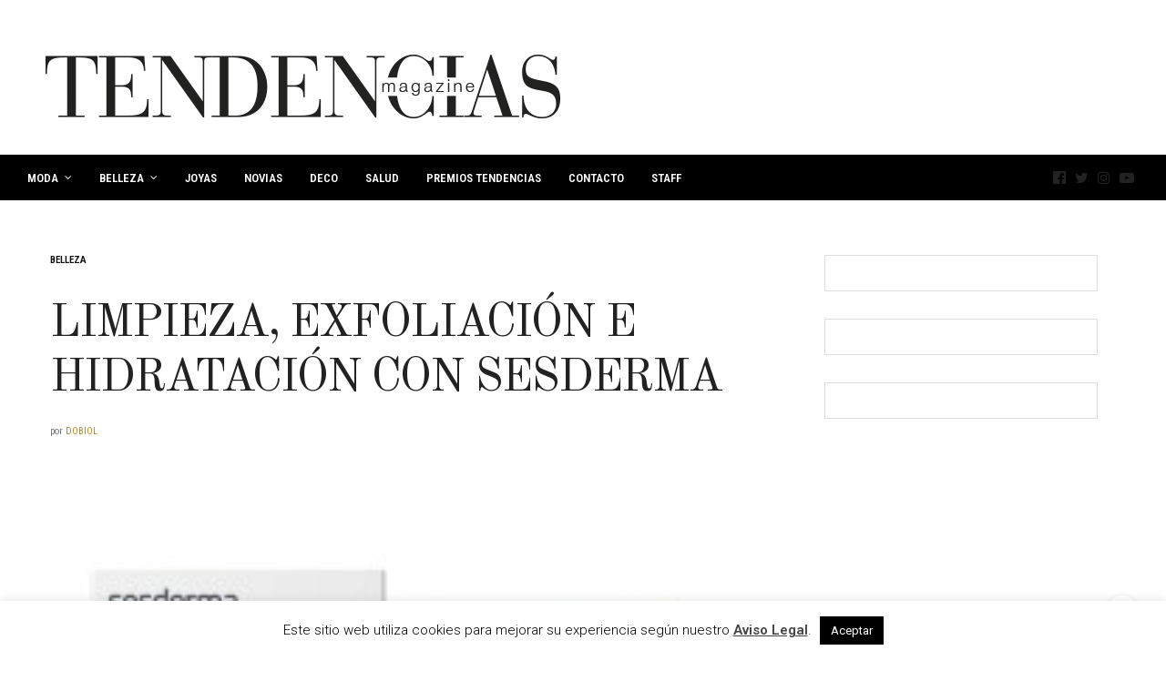

--- FILE ---
content_type: text/html; charset=UTF-8
request_url: https://tendenciasmagazine.es/belleza/limpieza-exfoliacion-e-hidratacion-con-sesderma/
body_size: 24885
content:
<!doctype html>
<html lang="es">
<head>
	<meta charset="UTF-8">
	<meta name="viewport" content="width=device-width, initial-scale=1, maximum-scale=1, viewport-fit=cover">
	<link rel="profile" href="https://gmpg.org/xfn/11">
	<meta http-equiv="x-dns-prefetch-control" content="on">
	<link rel="dns-prefetch" href="//fonts.googleapis.com" />
	<link rel="dns-prefetch" href="//fonts.gstatic.com" />
	<link rel="dns-prefetch" href="//0.gravatar.com/" />
	<link rel="dns-prefetch" href="//2.gravatar.com/" />
	<link rel="dns-prefetch" href="//1.gravatar.com/" /><meta name='robots' content='index, follow, max-image-preview:large, max-snippet:-1, max-video-preview:-1' />
	<style>img:is([sizes="auto" i], [sizes^="auto," i]) { contain-intrinsic-size: 3000px 1500px }</style>
	
	<!-- This site is optimized with the Yoast SEO plugin v25.0 - https://yoast.com/wordpress/plugins/seo/ -->
	<title>Limpieza, exfoliación e hidratación con Sesderma  - Tendencias Magazine</title>
	<link rel="canonical" href="https://tendenciasmagazine.es/belleza/limpieza-exfoliacion-e-hidratacion-con-sesderma/" />
	<meta property="og:locale" content="es_ES" />
	<meta property="og:type" content="article" />
	<meta property="og:title" content="Limpieza, exfoliación e hidratación con Sesderma  - Tendencias Magazine" />
	<meta property="og:description" content="Con la llegada del verano es el momento de empezar con los cuidados faciales necesarios para lucir una piel tersa, hidratada y luminosa. Sesderma cuenta con una amplia gama de productos que, gracias al uso de la nanotecnolog&iacute;a, llegan a las zonas m&aacute;s internas de la piel y garantizan la limpieza e hidrataci&oacute;n m&aacute;s efectiva&hellip;" />
	<meta property="og:url" content="https://tendenciasmagazine.es/belleza/limpieza-exfoliacion-e-hidratacion-con-sesderma/" />
	<meta property="og:site_name" content="Tendencias Magazine" />
	<meta property="article:publisher" content="https://www.facebook.com/vivaverlanga/" />
	<meta property="article:published_time" content="2017-05-15T10:10:58+00:00" />
	<meta property="og:image" content="https://tendenciasmagazine.es/wp-content/uploads/2017/05/thumbnail_abradermol-crema-microdermoabrasión.jpg" />
	<meta property="og:image:width" content="250" />
	<meta property="og:image:height" content="166" />
	<meta property="og:image:type" content="image/jpeg" />
	<meta name="author" content="dobiol" />
	<meta name="twitter:label1" content="Escrito por" />
	<meta name="twitter:data1" content="dobiol" />
	<meta name="twitter:label2" content="Tiempo de lectura" />
	<meta name="twitter:data2" content="1 minuto" />
	<script type="application/ld+json" class="yoast-schema-graph">{"@context":"https://schema.org","@graph":[{"@type":"WebPage","@id":"https://tendenciasmagazine.es/belleza/limpieza-exfoliacion-e-hidratacion-con-sesderma/","url":"https://tendenciasmagazine.es/belleza/limpieza-exfoliacion-e-hidratacion-con-sesderma/","name":"Limpieza, exfoliación e hidratación con Sesderma - Tendencias Magazine","isPartOf":{"@id":"https://tendenciasmagazine.es/#website"},"primaryImageOfPage":{"@id":"https://tendenciasmagazine.es/belleza/limpieza-exfoliacion-e-hidratacion-con-sesderma/#primaryimage"},"image":{"@id":"https://tendenciasmagazine.es/belleza/limpieza-exfoliacion-e-hidratacion-con-sesderma/#primaryimage"},"thumbnailUrl":"https://tendenciasmagazine.es/wp-content/uploads/2017/05/thumbnail_abradermol-crema-microdermoabrasión.jpg","datePublished":"2017-05-15T10:10:58+00:00","author":{"@id":"https://tendenciasmagazine.es/#/schema/person/bbb17b25e3c3e54bae3bc2e07fd222d3"},"breadcrumb":{"@id":"https://tendenciasmagazine.es/belleza/limpieza-exfoliacion-e-hidratacion-con-sesderma/#breadcrumb"},"inLanguage":"es","potentialAction":[{"@type":"ReadAction","target":["https://tendenciasmagazine.es/belleza/limpieza-exfoliacion-e-hidratacion-con-sesderma/"]}]},{"@type":"ImageObject","inLanguage":"es","@id":"https://tendenciasmagazine.es/belleza/limpieza-exfoliacion-e-hidratacion-con-sesderma/#primaryimage","url":"https://tendenciasmagazine.es/wp-content/uploads/2017/05/thumbnail_abradermol-crema-microdermoabrasión.jpg","contentUrl":"https://tendenciasmagazine.es/wp-content/uploads/2017/05/thumbnail_abradermol-crema-microdermoabrasión.jpg","width":250,"height":166},{"@type":"BreadcrumbList","@id":"https://tendenciasmagazine.es/belleza/limpieza-exfoliacion-e-hidratacion-con-sesderma/#breadcrumb","itemListElement":[{"@type":"ListItem","position":1,"name":"Portada","item":"https://tendenciasmagazine.es/"},{"@type":"ListItem","position":2,"name":"Limpieza, exfoliación e hidratación con Sesderma"}]},{"@type":"WebSite","@id":"https://tendenciasmagazine.es/#website","url":"https://tendenciasmagazine.es/","name":"Tendencias Magazine","description":"Moda Belleza Joyas Novias Deco Salud Premios","potentialAction":[{"@type":"SearchAction","target":{"@type":"EntryPoint","urlTemplate":"https://tendenciasmagazine.es/?s={search_term_string}"},"query-input":{"@type":"PropertyValueSpecification","valueRequired":true,"valueName":"search_term_string"}}],"inLanguage":"es"},{"@type":"Person","@id":"https://tendenciasmagazine.es/#/schema/person/bbb17b25e3c3e54bae3bc2e07fd222d3","name":"dobiol","image":{"@type":"ImageObject","inLanguage":"es","@id":"https://tendenciasmagazine.es/#/schema/person/image/","url":"https://secure.gravatar.com/avatar/e8f58dd6cb953bad2be1f5331932007d777409f632f17820f48d33ddcd69a8f6?s=96&d=mm&r=g","contentUrl":"https://secure.gravatar.com/avatar/e8f58dd6cb953bad2be1f5331932007d777409f632f17820f48d33ddcd69a8f6?s=96&d=mm&r=g","caption":"dobiol"},"url":"https://tendenciasmagazine.es/author/dobiol/"}]}</script>
	<!-- / Yoast SEO plugin. -->


<link rel='dns-prefetch' href='//cdn.plyr.io' />
<link rel='dns-prefetch' href='//fonts.googleapis.com' />
<link rel="alternate" type="application/rss+xml" title="Tendencias Magazine &raquo; Feed" href="https://tendenciasmagazine.es/feed/" />
<link rel="alternate" type="application/rss+xml" title="Tendencias Magazine &raquo; Feed de los comentarios" href="https://tendenciasmagazine.es/comments/feed/" />
<link rel="preconnect" href="//fonts.gstatic.com/" crossorigin><link rel="alternate" type="application/rss+xml" title="Tendencias Magazine &raquo; Comentario Limpieza, exfoliación e hidratación con Sesderma del feed" href="https://tendenciasmagazine.es/belleza/limpieza-exfoliacion-e-hidratacion-con-sesderma/feed/" />
		<!-- This site uses the Google Analytics by MonsterInsights plugin v9.11.1 - Using Analytics tracking - https://www.monsterinsights.com/ -->
							<script src="//www.googletagmanager.com/gtag/js?id=G-0V7S8X67S0"  data-cfasync="false" data-wpfc-render="false" type="text/javascript" async></script>
			<script data-cfasync="false" data-wpfc-render="false" type="text/javascript">
				var mi_version = '9.11.1';
				var mi_track_user = true;
				var mi_no_track_reason = '';
								var MonsterInsightsDefaultLocations = {"page_location":"https:\/\/tendenciasmagazine.es\/belleza\/limpieza-exfoliacion-e-hidratacion-con-sesderma\/"};
								if ( typeof MonsterInsightsPrivacyGuardFilter === 'function' ) {
					var MonsterInsightsLocations = (typeof MonsterInsightsExcludeQuery === 'object') ? MonsterInsightsPrivacyGuardFilter( MonsterInsightsExcludeQuery ) : MonsterInsightsPrivacyGuardFilter( MonsterInsightsDefaultLocations );
				} else {
					var MonsterInsightsLocations = (typeof MonsterInsightsExcludeQuery === 'object') ? MonsterInsightsExcludeQuery : MonsterInsightsDefaultLocations;
				}

								var disableStrs = [
										'ga-disable-G-0V7S8X67S0',
									];

				/* Function to detect opted out users */
				function __gtagTrackerIsOptedOut() {
					for (var index = 0; index < disableStrs.length; index++) {
						if (document.cookie.indexOf(disableStrs[index] + '=true') > -1) {
							return true;
						}
					}

					return false;
				}

				/* Disable tracking if the opt-out cookie exists. */
				if (__gtagTrackerIsOptedOut()) {
					for (var index = 0; index < disableStrs.length; index++) {
						window[disableStrs[index]] = true;
					}
				}

				/* Opt-out function */
				function __gtagTrackerOptout() {
					for (var index = 0; index < disableStrs.length; index++) {
						document.cookie = disableStrs[index] + '=true; expires=Thu, 31 Dec 2099 23:59:59 UTC; path=/';
						window[disableStrs[index]] = true;
					}
				}

				if ('undefined' === typeof gaOptout) {
					function gaOptout() {
						__gtagTrackerOptout();
					}
				}
								window.dataLayer = window.dataLayer || [];

				window.MonsterInsightsDualTracker = {
					helpers: {},
					trackers: {},
				};
				if (mi_track_user) {
					function __gtagDataLayer() {
						dataLayer.push(arguments);
					}

					function __gtagTracker(type, name, parameters) {
						if (!parameters) {
							parameters = {};
						}

						if (parameters.send_to) {
							__gtagDataLayer.apply(null, arguments);
							return;
						}

						if (type === 'event') {
														parameters.send_to = monsterinsights_frontend.v4_id;
							var hookName = name;
							if (typeof parameters['event_category'] !== 'undefined') {
								hookName = parameters['event_category'] + ':' + name;
							}

							if (typeof MonsterInsightsDualTracker.trackers[hookName] !== 'undefined') {
								MonsterInsightsDualTracker.trackers[hookName](parameters);
							} else {
								__gtagDataLayer('event', name, parameters);
							}
							
						} else {
							__gtagDataLayer.apply(null, arguments);
						}
					}

					__gtagTracker('js', new Date());
					__gtagTracker('set', {
						'developer_id.dZGIzZG': true,
											});
					if ( MonsterInsightsLocations.page_location ) {
						__gtagTracker('set', MonsterInsightsLocations);
					}
										__gtagTracker('config', 'G-0V7S8X67S0', {"forceSSL":"true"} );
										window.gtag = __gtagTracker;										(function () {
						/* https://developers.google.com/analytics/devguides/collection/analyticsjs/ */
						/* ga and __gaTracker compatibility shim. */
						var noopfn = function () {
							return null;
						};
						var newtracker = function () {
							return new Tracker();
						};
						var Tracker = function () {
							return null;
						};
						var p = Tracker.prototype;
						p.get = noopfn;
						p.set = noopfn;
						p.send = function () {
							var args = Array.prototype.slice.call(arguments);
							args.unshift('send');
							__gaTracker.apply(null, args);
						};
						var __gaTracker = function () {
							var len = arguments.length;
							if (len === 0) {
								return;
							}
							var f = arguments[len - 1];
							if (typeof f !== 'object' || f === null || typeof f.hitCallback !== 'function') {
								if ('send' === arguments[0]) {
									var hitConverted, hitObject = false, action;
									if ('event' === arguments[1]) {
										if ('undefined' !== typeof arguments[3]) {
											hitObject = {
												'eventAction': arguments[3],
												'eventCategory': arguments[2],
												'eventLabel': arguments[4],
												'value': arguments[5] ? arguments[5] : 1,
											}
										}
									}
									if ('pageview' === arguments[1]) {
										if ('undefined' !== typeof arguments[2]) {
											hitObject = {
												'eventAction': 'page_view',
												'page_path': arguments[2],
											}
										}
									}
									if (typeof arguments[2] === 'object') {
										hitObject = arguments[2];
									}
									if (typeof arguments[5] === 'object') {
										Object.assign(hitObject, arguments[5]);
									}
									if ('undefined' !== typeof arguments[1].hitType) {
										hitObject = arguments[1];
										if ('pageview' === hitObject.hitType) {
											hitObject.eventAction = 'page_view';
										}
									}
									if (hitObject) {
										action = 'timing' === arguments[1].hitType ? 'timing_complete' : hitObject.eventAction;
										hitConverted = mapArgs(hitObject);
										__gtagTracker('event', action, hitConverted);
									}
								}
								return;
							}

							function mapArgs(args) {
								var arg, hit = {};
								var gaMap = {
									'eventCategory': 'event_category',
									'eventAction': 'event_action',
									'eventLabel': 'event_label',
									'eventValue': 'event_value',
									'nonInteraction': 'non_interaction',
									'timingCategory': 'event_category',
									'timingVar': 'name',
									'timingValue': 'value',
									'timingLabel': 'event_label',
									'page': 'page_path',
									'location': 'page_location',
									'title': 'page_title',
									'referrer' : 'page_referrer',
								};
								for (arg in args) {
																		if (!(!args.hasOwnProperty(arg) || !gaMap.hasOwnProperty(arg))) {
										hit[gaMap[arg]] = args[arg];
									} else {
										hit[arg] = args[arg];
									}
								}
								return hit;
							}

							try {
								f.hitCallback();
							} catch (ex) {
							}
						};
						__gaTracker.create = newtracker;
						__gaTracker.getByName = newtracker;
						__gaTracker.getAll = function () {
							return [];
						};
						__gaTracker.remove = noopfn;
						__gaTracker.loaded = true;
						window['__gaTracker'] = __gaTracker;
					})();
									} else {
										console.log("");
					(function () {
						function __gtagTracker() {
							return null;
						}

						window['__gtagTracker'] = __gtagTracker;
						window['gtag'] = __gtagTracker;
					})();
									}
			</script>
							<!-- / Google Analytics by MonsterInsights -->
		<script type="text/javascript">
/* <![CDATA[ */
window._wpemojiSettings = {"baseUrl":"https:\/\/s.w.org\/images\/core\/emoji\/15.1.0\/72x72\/","ext":".png","svgUrl":"https:\/\/s.w.org\/images\/core\/emoji\/15.1.0\/svg\/","svgExt":".svg","source":{"concatemoji":"https:\/\/tendenciasmagazine.es\/wp-includes\/js\/wp-emoji-release.min.js?ver=c2fa8870f26d914dd11274e55d741692"}};
/*! This file is auto-generated */
!function(i,n){var o,s,e;function c(e){try{var t={supportTests:e,timestamp:(new Date).valueOf()};sessionStorage.setItem(o,JSON.stringify(t))}catch(e){}}function p(e,t,n){e.clearRect(0,0,e.canvas.width,e.canvas.height),e.fillText(t,0,0);var t=new Uint32Array(e.getImageData(0,0,e.canvas.width,e.canvas.height).data),r=(e.clearRect(0,0,e.canvas.width,e.canvas.height),e.fillText(n,0,0),new Uint32Array(e.getImageData(0,0,e.canvas.width,e.canvas.height).data));return t.every(function(e,t){return e===r[t]})}function u(e,t,n){switch(t){case"flag":return n(e,"\ud83c\udff3\ufe0f\u200d\u26a7\ufe0f","\ud83c\udff3\ufe0f\u200b\u26a7\ufe0f")?!1:!n(e,"\ud83c\uddfa\ud83c\uddf3","\ud83c\uddfa\u200b\ud83c\uddf3")&&!n(e,"\ud83c\udff4\udb40\udc67\udb40\udc62\udb40\udc65\udb40\udc6e\udb40\udc67\udb40\udc7f","\ud83c\udff4\u200b\udb40\udc67\u200b\udb40\udc62\u200b\udb40\udc65\u200b\udb40\udc6e\u200b\udb40\udc67\u200b\udb40\udc7f");case"emoji":return!n(e,"\ud83d\udc26\u200d\ud83d\udd25","\ud83d\udc26\u200b\ud83d\udd25")}return!1}function f(e,t,n){var r="undefined"!=typeof WorkerGlobalScope&&self instanceof WorkerGlobalScope?new OffscreenCanvas(300,150):i.createElement("canvas"),a=r.getContext("2d",{willReadFrequently:!0}),o=(a.textBaseline="top",a.font="600 32px Arial",{});return e.forEach(function(e){o[e]=t(a,e,n)}),o}function t(e){var t=i.createElement("script");t.src=e,t.defer=!0,i.head.appendChild(t)}"undefined"!=typeof Promise&&(o="wpEmojiSettingsSupports",s=["flag","emoji"],n.supports={everything:!0,everythingExceptFlag:!0},e=new Promise(function(e){i.addEventListener("DOMContentLoaded",e,{once:!0})}),new Promise(function(t){var n=function(){try{var e=JSON.parse(sessionStorage.getItem(o));if("object"==typeof e&&"number"==typeof e.timestamp&&(new Date).valueOf()<e.timestamp+604800&&"object"==typeof e.supportTests)return e.supportTests}catch(e){}return null}();if(!n){if("undefined"!=typeof Worker&&"undefined"!=typeof OffscreenCanvas&&"undefined"!=typeof URL&&URL.createObjectURL&&"undefined"!=typeof Blob)try{var e="postMessage("+f.toString()+"("+[JSON.stringify(s),u.toString(),p.toString()].join(",")+"));",r=new Blob([e],{type:"text/javascript"}),a=new Worker(URL.createObjectURL(r),{name:"wpTestEmojiSupports"});return void(a.onmessage=function(e){c(n=e.data),a.terminate(),t(n)})}catch(e){}c(n=f(s,u,p))}t(n)}).then(function(e){for(var t in e)n.supports[t]=e[t],n.supports.everything=n.supports.everything&&n.supports[t],"flag"!==t&&(n.supports.everythingExceptFlag=n.supports.everythingExceptFlag&&n.supports[t]);n.supports.everythingExceptFlag=n.supports.everythingExceptFlag&&!n.supports.flag,n.DOMReady=!1,n.readyCallback=function(){n.DOMReady=!0}}).then(function(){return e}).then(function(){var e;n.supports.everything||(n.readyCallback(),(e=n.source||{}).concatemoji?t(e.concatemoji):e.wpemoji&&e.twemoji&&(t(e.twemoji),t(e.wpemoji)))}))}((window,document),window._wpemojiSettings);
/* ]]> */
</script>
<link rel='stylesheet' id='sbi_styles-css' href='https://tendenciasmagazine.es/wp-content/plugins/instagram-feed/css/sbi-styles.min.css?ver=6.9.0' media='all' />
<style id='wp-emoji-styles-inline-css' type='text/css'>

	img.wp-smiley, img.emoji {
		display: inline !important;
		border: none !important;
		box-shadow: none !important;
		height: 1em !important;
		width: 1em !important;
		margin: 0 0.07em !important;
		vertical-align: -0.1em !important;
		background: none !important;
		padding: 0 !important;
	}
</style>
<link rel='stylesheet' id='wp-block-library-css' href='https://tendenciasmagazine.es/wp-includes/css/dist/block-library/style.min.css?ver=c2fa8870f26d914dd11274e55d741692' media='all' />
<style id='classic-theme-styles-inline-css' type='text/css'>
/*! This file is auto-generated */
.wp-block-button__link{color:#fff;background-color:#32373c;border-radius:9999px;box-shadow:none;text-decoration:none;padding:calc(.667em + 2px) calc(1.333em + 2px);font-size:1.125em}.wp-block-file__button{background:#32373c;color:#fff;text-decoration:none}
</style>
<style id='global-styles-inline-css' type='text/css'>
:root{--wp--preset--aspect-ratio--square: 1;--wp--preset--aspect-ratio--4-3: 4/3;--wp--preset--aspect-ratio--3-4: 3/4;--wp--preset--aspect-ratio--3-2: 3/2;--wp--preset--aspect-ratio--2-3: 2/3;--wp--preset--aspect-ratio--16-9: 16/9;--wp--preset--aspect-ratio--9-16: 9/16;--wp--preset--color--black: #000000;--wp--preset--color--cyan-bluish-gray: #abb8c3;--wp--preset--color--white: #ffffff;--wp--preset--color--pale-pink: #f78da7;--wp--preset--color--vivid-red: #cf2e2e;--wp--preset--color--luminous-vivid-orange: #ff6900;--wp--preset--color--luminous-vivid-amber: #fcb900;--wp--preset--color--light-green-cyan: #7bdcb5;--wp--preset--color--vivid-green-cyan: #00d084;--wp--preset--color--pale-cyan-blue: #8ed1fc;--wp--preset--color--vivid-cyan-blue: #0693e3;--wp--preset--color--vivid-purple: #9b51e0;--wp--preset--color--thb-accent: #c18921;--wp--preset--gradient--vivid-cyan-blue-to-vivid-purple: linear-gradient(135deg,rgba(6,147,227,1) 0%,rgb(155,81,224) 100%);--wp--preset--gradient--light-green-cyan-to-vivid-green-cyan: linear-gradient(135deg,rgb(122,220,180) 0%,rgb(0,208,130) 100%);--wp--preset--gradient--luminous-vivid-amber-to-luminous-vivid-orange: linear-gradient(135deg,rgba(252,185,0,1) 0%,rgba(255,105,0,1) 100%);--wp--preset--gradient--luminous-vivid-orange-to-vivid-red: linear-gradient(135deg,rgba(255,105,0,1) 0%,rgb(207,46,46) 100%);--wp--preset--gradient--very-light-gray-to-cyan-bluish-gray: linear-gradient(135deg,rgb(238,238,238) 0%,rgb(169,184,195) 100%);--wp--preset--gradient--cool-to-warm-spectrum: linear-gradient(135deg,rgb(74,234,220) 0%,rgb(151,120,209) 20%,rgb(207,42,186) 40%,rgb(238,44,130) 60%,rgb(251,105,98) 80%,rgb(254,248,76) 100%);--wp--preset--gradient--blush-light-purple: linear-gradient(135deg,rgb(255,206,236) 0%,rgb(152,150,240) 100%);--wp--preset--gradient--blush-bordeaux: linear-gradient(135deg,rgb(254,205,165) 0%,rgb(254,45,45) 50%,rgb(107,0,62) 100%);--wp--preset--gradient--luminous-dusk: linear-gradient(135deg,rgb(255,203,112) 0%,rgb(199,81,192) 50%,rgb(65,88,208) 100%);--wp--preset--gradient--pale-ocean: linear-gradient(135deg,rgb(255,245,203) 0%,rgb(182,227,212) 50%,rgb(51,167,181) 100%);--wp--preset--gradient--electric-grass: linear-gradient(135deg,rgb(202,248,128) 0%,rgb(113,206,126) 100%);--wp--preset--gradient--midnight: linear-gradient(135deg,rgb(2,3,129) 0%,rgb(40,116,252) 100%);--wp--preset--font-size--small: 13px;--wp--preset--font-size--medium: 20px;--wp--preset--font-size--large: 36px;--wp--preset--font-size--x-large: 42px;--wp--preset--spacing--20: 0.44rem;--wp--preset--spacing--30: 0.67rem;--wp--preset--spacing--40: 1rem;--wp--preset--spacing--50: 1.5rem;--wp--preset--spacing--60: 2.25rem;--wp--preset--spacing--70: 3.38rem;--wp--preset--spacing--80: 5.06rem;--wp--preset--shadow--natural: 6px 6px 9px rgba(0, 0, 0, 0.2);--wp--preset--shadow--deep: 12px 12px 50px rgba(0, 0, 0, 0.4);--wp--preset--shadow--sharp: 6px 6px 0px rgba(0, 0, 0, 0.2);--wp--preset--shadow--outlined: 6px 6px 0px -3px rgba(255, 255, 255, 1), 6px 6px rgba(0, 0, 0, 1);--wp--preset--shadow--crisp: 6px 6px 0px rgba(0, 0, 0, 1);}:where(.is-layout-flex){gap: 0.5em;}:where(.is-layout-grid){gap: 0.5em;}body .is-layout-flex{display: flex;}.is-layout-flex{flex-wrap: wrap;align-items: center;}.is-layout-flex > :is(*, div){margin: 0;}body .is-layout-grid{display: grid;}.is-layout-grid > :is(*, div){margin: 0;}:where(.wp-block-columns.is-layout-flex){gap: 2em;}:where(.wp-block-columns.is-layout-grid){gap: 2em;}:where(.wp-block-post-template.is-layout-flex){gap: 1.25em;}:where(.wp-block-post-template.is-layout-grid){gap: 1.25em;}.has-black-color{color: var(--wp--preset--color--black) !important;}.has-cyan-bluish-gray-color{color: var(--wp--preset--color--cyan-bluish-gray) !important;}.has-white-color{color: var(--wp--preset--color--white) !important;}.has-pale-pink-color{color: var(--wp--preset--color--pale-pink) !important;}.has-vivid-red-color{color: var(--wp--preset--color--vivid-red) !important;}.has-luminous-vivid-orange-color{color: var(--wp--preset--color--luminous-vivid-orange) !important;}.has-luminous-vivid-amber-color{color: var(--wp--preset--color--luminous-vivid-amber) !important;}.has-light-green-cyan-color{color: var(--wp--preset--color--light-green-cyan) !important;}.has-vivid-green-cyan-color{color: var(--wp--preset--color--vivid-green-cyan) !important;}.has-pale-cyan-blue-color{color: var(--wp--preset--color--pale-cyan-blue) !important;}.has-vivid-cyan-blue-color{color: var(--wp--preset--color--vivid-cyan-blue) !important;}.has-vivid-purple-color{color: var(--wp--preset--color--vivid-purple) !important;}.has-black-background-color{background-color: var(--wp--preset--color--black) !important;}.has-cyan-bluish-gray-background-color{background-color: var(--wp--preset--color--cyan-bluish-gray) !important;}.has-white-background-color{background-color: var(--wp--preset--color--white) !important;}.has-pale-pink-background-color{background-color: var(--wp--preset--color--pale-pink) !important;}.has-vivid-red-background-color{background-color: var(--wp--preset--color--vivid-red) !important;}.has-luminous-vivid-orange-background-color{background-color: var(--wp--preset--color--luminous-vivid-orange) !important;}.has-luminous-vivid-amber-background-color{background-color: var(--wp--preset--color--luminous-vivid-amber) !important;}.has-light-green-cyan-background-color{background-color: var(--wp--preset--color--light-green-cyan) !important;}.has-vivid-green-cyan-background-color{background-color: var(--wp--preset--color--vivid-green-cyan) !important;}.has-pale-cyan-blue-background-color{background-color: var(--wp--preset--color--pale-cyan-blue) !important;}.has-vivid-cyan-blue-background-color{background-color: var(--wp--preset--color--vivid-cyan-blue) !important;}.has-vivid-purple-background-color{background-color: var(--wp--preset--color--vivid-purple) !important;}.has-black-border-color{border-color: var(--wp--preset--color--black) !important;}.has-cyan-bluish-gray-border-color{border-color: var(--wp--preset--color--cyan-bluish-gray) !important;}.has-white-border-color{border-color: var(--wp--preset--color--white) !important;}.has-pale-pink-border-color{border-color: var(--wp--preset--color--pale-pink) !important;}.has-vivid-red-border-color{border-color: var(--wp--preset--color--vivid-red) !important;}.has-luminous-vivid-orange-border-color{border-color: var(--wp--preset--color--luminous-vivid-orange) !important;}.has-luminous-vivid-amber-border-color{border-color: var(--wp--preset--color--luminous-vivid-amber) !important;}.has-light-green-cyan-border-color{border-color: var(--wp--preset--color--light-green-cyan) !important;}.has-vivid-green-cyan-border-color{border-color: var(--wp--preset--color--vivid-green-cyan) !important;}.has-pale-cyan-blue-border-color{border-color: var(--wp--preset--color--pale-cyan-blue) !important;}.has-vivid-cyan-blue-border-color{border-color: var(--wp--preset--color--vivid-cyan-blue) !important;}.has-vivid-purple-border-color{border-color: var(--wp--preset--color--vivid-purple) !important;}.has-vivid-cyan-blue-to-vivid-purple-gradient-background{background: var(--wp--preset--gradient--vivid-cyan-blue-to-vivid-purple) !important;}.has-light-green-cyan-to-vivid-green-cyan-gradient-background{background: var(--wp--preset--gradient--light-green-cyan-to-vivid-green-cyan) !important;}.has-luminous-vivid-amber-to-luminous-vivid-orange-gradient-background{background: var(--wp--preset--gradient--luminous-vivid-amber-to-luminous-vivid-orange) !important;}.has-luminous-vivid-orange-to-vivid-red-gradient-background{background: var(--wp--preset--gradient--luminous-vivid-orange-to-vivid-red) !important;}.has-very-light-gray-to-cyan-bluish-gray-gradient-background{background: var(--wp--preset--gradient--very-light-gray-to-cyan-bluish-gray) !important;}.has-cool-to-warm-spectrum-gradient-background{background: var(--wp--preset--gradient--cool-to-warm-spectrum) !important;}.has-blush-light-purple-gradient-background{background: var(--wp--preset--gradient--blush-light-purple) !important;}.has-blush-bordeaux-gradient-background{background: var(--wp--preset--gradient--blush-bordeaux) !important;}.has-luminous-dusk-gradient-background{background: var(--wp--preset--gradient--luminous-dusk) !important;}.has-pale-ocean-gradient-background{background: var(--wp--preset--gradient--pale-ocean) !important;}.has-electric-grass-gradient-background{background: var(--wp--preset--gradient--electric-grass) !important;}.has-midnight-gradient-background{background: var(--wp--preset--gradient--midnight) !important;}.has-small-font-size{font-size: var(--wp--preset--font-size--small) !important;}.has-medium-font-size{font-size: var(--wp--preset--font-size--medium) !important;}.has-large-font-size{font-size: var(--wp--preset--font-size--large) !important;}.has-x-large-font-size{font-size: var(--wp--preset--font-size--x-large) !important;}
:where(.wp-block-post-template.is-layout-flex){gap: 1.25em;}:where(.wp-block-post-template.is-layout-grid){gap: 1.25em;}
:where(.wp-block-columns.is-layout-flex){gap: 2em;}:where(.wp-block-columns.is-layout-grid){gap: 2em;}
:root :where(.wp-block-pullquote){font-size: 1.5em;line-height: 1.6;}
</style>
<link rel='stylesheet' id='cookie-law-info-css' href='https://tendenciasmagazine.es/wp-content/plugins/cookie-law-info/legacy/public/css/cookie-law-info-public.css?ver=3.2.10' media='all' />
<link rel='stylesheet' id='cookie-law-info-gdpr-css' href='https://tendenciasmagazine.es/wp-content/plugins/cookie-law-info/legacy/public/css/cookie-law-info-gdpr.css?ver=3.2.10' media='all' />
<link rel='stylesheet' id='thb-fa-css' href='https://tendenciasmagazine.es/wp-content/themes/thevoux-wp/assets/css/font-awesome.min.css?ver=4.7.0' media='all' />
<link rel='stylesheet' id='thb-app-css' href='https://tendenciasmagazine.es/wp-content/themes/thevoux-wp/assets/css/app.css?ver=6.9.6' media='all' />
<style id='thb-app-inline-css' type='text/css'>
body {font-family:Roboto, 'BlinkMacSystemFont', -apple-system, 'Roboto', 'Lucida Sans';}@media only screen and (max-width:40.063em) {.header .logo .logoimg {max-height:http://www.tendenciasfashion.com/wp-content/uploads/2015/10/logo-tendencias-colocado-en-web-de-city.jpg;}.header .logo .logoimg[src$=".svg"] {max-height:100%;height:http://www.tendenciasfashion.com/wp-content/uploads/2015/10/logo-tendencias-colocado-en-web-de-city.jpg;}}@media only screen and (min-width:40.063em) {.header .logo .logoimg {max-height:300px;}.header .logo .logoimg[src$=".svg"] {max-height:100%;height:300px;}}.header.fixed .logo .logoimg {max-height:300px;}.header.fixed .logo .logoimg[src$=".svg"] {max-height:100%;height:300px;}h1, h2, h3, h4, h5, h6, .mont, .wpcf7-response-output, label, .select-wrapper select, .wp-caption .wp-caption-text, .smalltitle, .toggle .title, q, blockquote p, cite, table tr th, table tr td, #footer.style3 .menu, #footer.style2 .menu, #footer.style4 .menu, .product-title, .social_bar, .widget.widget_socialcounter ul.style2 li {font-family:Old Standard TT, 'BlinkMacSystemFont', -apple-system, 'Roboto', 'Lucida Sans';}input[type="submit"],.button,.btn,.thb-text-button {}em {}h1,.h1 {}h2 {}h3 {}h4 {}h5 {}h6 {}a,.header .nav_holder.dark .full-menu-container .full-menu > li > a:hover,.full-menu-container.light-menu-color .full-menu > li > a:hover,.full-menu-container .full-menu > li.active > a, .full-menu-container .full-menu > li.sfHover > a,.full-menu-container .full-menu > li > a:hover,.full-menu-container .full-menu > li.menu-item-has-children.menu-item-mega-parent .thb_mega_menu_holder .thb_mega_menu li.active a,.full-menu-container .full-menu > li.menu-item-has-children.menu-item-mega-parent .thb_mega_menu_holder .thb_mega_menu li.active a .fa,.post.featured-style4 .featured-title,.post-detail .article-tags a,.post .post-content .post-review .average,.post .post-content .post-review .thb-counter,#archive-title h1 span,.widget > strong.style1,.widget.widget_recent_entries ul li .url, .widget.widget_recent_comments ul li .url,.thb-mobile-menu li a.active,.thb-mobile-menu-secondary li a:hover,q, blockquote p,cite,.notification-box a:not(.button),.video_playlist .video_play.vertical.video-active,.video_playlist .video_play.vertical.video-active h6,.not-found p,.thb_tabs .tabs h6 a:hover,.thb_tabs .tabs dd.active h6 a,.cart_totals table tr.order-total td,.shop_table tbody tr td.order-status.approved,.shop_table tbody tr td.product-quantity .wishlist-in-stock,.shop_table tbody tr td.product-stock-status .wishlist-in-stock ,.payment_methods li .about_paypal,.place-order .terms label a,.woocommerce-MyAccount-navigation ul li:hover a, .woocommerce-MyAccount-navigation ul li.is-active a,.product .product-information .price > .amount,.product .product-information .price ins .amount,.product .product-information .wc-forward:hover,.product .product-information .product_meta > span a,.product .product-information .product_meta > span .sku,.woocommerce-tabs .wc-tabs li a:hover,.woocommerce-tabs .wc-tabs li.active a,.thb-selectionSharer a.email:hover,.widget ul.menu .current-menu-item>a,.btn.transparent-accent, .btn:focus.transparent-accent, .button.transparent-accent, input[type=submit].transparent-accent,.has-thb-accent-color,.wp-block-button .wp-block-button__link.has-thb-accent-color {color:#c18921;}.plyr__control--overlaid,.plyr--video .plyr__control.plyr__tab-focus, .plyr--video .plyr__control:hover, .plyr--video .plyr__control[aria-expanded=true] {background:#c18921;}.plyr--full-ui input[type=range] {color:#c18921;}.header-submenu-style2 .full-menu-container .full-menu > li.menu-item-has-children.menu-item-mega-parent .thb_mega_menu_holder,.custom_check + .custom_label:hover:before,.thb-pricing-table .thb-pricing-column.highlight-true .pricing-container,.woocommerce-MyAccount-navigation ul li:hover a, .woocommerce-MyAccount-navigation ul li.is-active a,.thb_3dimg:hover .image_link,.btn.transparent-accent, .btn:focus.transparent-accent, .button.transparent-accent, input[type=submit].transparent-accent,.posts.style13-posts .pagination ul .page-numbers:not(.dots):hover, .posts.style13-posts .pagination ul .page-numbers.current, .posts.style13-posts .pagination .nav-links .page-numbers:not(.dots):hover, .posts.style13-posts .pagination .nav-links .page-numbers.current {border-color:#c18921;}.header .social-holder .social_header:hover .social_icon,.thb_3dimg .title svg,.thb_3dimg .arrow svg {fill:#c18921;}.header .social-holder .quick_cart .float_count,.header.fixed .progress,.post .post-gallery.has-gallery:after,.post.featured-style4:hover .featured-title,.post-detail .post-detail-gallery .gallery-link:hover,.thb-progress span,#archive-title,.widget .count-image .count,.slick-nav:hover,.btn:not(.white):hover,.btn:not(.white):focus:hover,.button:not(.white):hover,input[type=submit]:not(.white):hover,.btn.accent,.btn:focus.accent,.button.accent,input[type=submit].accent,.custom_check + .custom_label:after,[class^="tag-link"]:hover, .tag-cloud-link:hover.category_container.style3:before,.highlight.accent,.video_playlist .video_play.video-active,.thb_tabs .tabs h6 a:after,.btn.transparent-accent:hover, .btn:focus.transparent-accent:hover, .button.transparent-accent:hover, input[type=submit].transparent-accent:hover,.thb-hotspot-container .thb-hotspot.pin-accent,.posts.style13-posts .pagination ul .page-numbers:not(.dots):hover, .posts.style13-posts .pagination ul .page-numbers.current, .posts.style13-posts .pagination .nav-links .page-numbers:not(.dots):hover, .posts.style13-posts .pagination .nav-links .page-numbers.current,.has-thb-accent-background-color,.wp-block-button .wp-block-button__link.has-thb-accent-background-color {background-color:#c18921;}.btn.accent:hover,.btn:focus.accent:hover,.button.accent:hover,input[type=submit].accent:hover {background-color:#ae7b1e;}.header-submenu-style2 .full-menu-container .full-menu > li.menu-item-has-children .sub-menu:not(.thb_mega_menu),.woocommerce-MyAccount-navigation ul li:hover + li a, .woocommerce-MyAccount-navigation ul li.is-active + li a {border-top-color:#c18921;}.woocommerce-tabs .wc-tabs li a:after {border-bottom-color:#c18921;}.header-submenu-style2 .full-menu-container .full-menu>li.menu-item-has-children .sub-menu:not(.thb_mega_menu),.header-submenu-style2 .full-menu-container .full-menu>li.menu-item-has-children.menu-item-mega-parent .thb_mega_menu_holder {border-top-color:#c18921;}.header-submenu-style3 .full-menu-container .full-menu>li.menu-item-has-children.menu-item-mega-parent .thb_mega_menu_holder .thb_mega_menu li.active a,.header-submenu-style3 .full-menu-container .full-menu > li.menu-item-has-children .sub-menu:not(.thb_mega_menu) li a:hover {background:rgba(193,137,33, 0.2);}.post.carousel-style12:hover {background:rgba(193,137,33, 0.1);}blockquote:before,blockquote:after {background:rgba(193,137,33, 0.2);}@media only screen and (max-width:40.063em) {.post.featured-style4 .featured-title,.post.category-widget-slider .featured-title {background:#c18921;}}.full-menu-container .full-menu > li > a { color:#ffffff !important; }.full-menu-container .full-menu > li > a:hover { color:#c18921 !important; }.full-menu-container.light-menu-color .full-menu > li > a { color:#ffffff !important; }.full-menu-container.light-menu-color .full-menu > li > a:hover { color:#c18921 !important; }#mobile-menu .thb-mobile-menu>li> a { color:#000000 !important; }#mobile-menu.dark .thb-mobile-menu>li> a { color:#000000 !important; }.mobile-toggle span,.light-title .mobile-toggle span {background:#ffffff;}.quick_search .search_icon,.header .social-holder .social_toggle svg,.header .social-holder .quick_cart svg {fill:#ffffff;}#footer .widget > strong span {color:#0a0a0a !important;}.header_top {background-color:#000000 !important;}.full-menu-container,.header.style3 .nav_holder,.header.style4 .nav_holder,.header.style5 .nav_holder,.header.style6 .nav_holder,.header.style7 .header_top {background-color:#000000 !important;}.full-menu-container .full-menu > li.menu-item-has-children.menu-item-mega-parent .thb_mega_menu_holder,.full-menu-container .full-menu > li.menu-item-has-children > .sub-menu {background-color:#000000 !important;}#mobile-menu {background-color:#ffffff !important;}#footer {background-color:#f2f2f2 !important;}#subfooter {background-color:#ffffff !important;}.full-menu-container .full-menu > li > a,#footer.style2 .menu,#footer.style3 .menu,#footer.style4 .menu,#footer.style5 .menu {font-family:Roboto Condensed, 'BlinkMacSystemFont', -apple-system, 'Roboto', 'Lucida Sans';}.subheader-menu>li>a {font-family:Roboto Condensed, 'BlinkMacSystemFont', -apple-system, 'Roboto', 'Lucida Sans';}.full-menu-container .full-menu > li > a,#footer.style2 .menu,#footer.style3 .menu,#footer.style4 .menu,#footer.style5 .menu {font-family:Roboto Condensed, 'BlinkMacSystemFont', -apple-system, 'Roboto', 'Lucida Sans';}.thb-mobile-menu>li>a,.thb-mobile-menu-secondary li a {}.thb-mobile-menu .sub-menu li a {}.post .post-title h1 {font-weight:lighter;}.post-links,.thb-post-top,.post-meta,.post-author,.post-title-bullets li button span {font-family:Roboto Condensed, 'BlinkMacSystemFont', -apple-system, 'Roboto', 'Lucida Sans';font-size:24px;}.post-detail .post-content:before {}.social_bar ul li a {}#footer.style2 .menu,#footer.style3 .menu,#footer.style4 .menu,#footer.style5 .menu {}.post .thb-post-top .post-meta.style1 a.cat-actualidad { color:#0a0a0a; }.post .thb-post-top .post-meta.style2 a.cat-actualidad { background-color:#0a0a0a; }.post.post-carousel-style11 .post-meta.style2 a.cat-actualidad { background-color:#0a0a0a; }.post .post-content .category_title.catstyle-style1 h2 a:hover { color:#0a0a0a; }.post .thb-post-top .post-meta.style1 a.cat-belleza { color:#0a0a0a; }.post .thb-post-top .post-meta.style2 a.cat-belleza { background-color:#0a0a0a; }.post.post-carousel-style11 .post-meta.style2 a.cat-belleza { background-color:#0a0a0a; }.post .post-content .category_title.catstyle-style6 h2 a:hover { color:#0a0a0a; }.post .thb-post-top .post-meta.style1 a.cat-deco { color:#0a0a0a; }.post .thb-post-top .post-meta.style2 a.cat-deco { background-color:#0a0a0a; }.post.post-carousel-style11 .post-meta.style2 a.cat-deco { background-color:#0a0a0a; }.post .post-content .category_title.catstyle-style35 h2 a:hover { color:#0a0a0a; }.post .thb-post-top .post-meta.style1 a.cat-entrevistas { color:#0a0a0a; }.post .thb-post-top .post-meta.style2 a.cat-entrevistas { background-color:#0a0a0a; }.post.post-carousel-style11 .post-meta.style2 a.cat-entrevistas { background-color:#0a0a0a; }.post .post-content .category_title.catstyle-style2664 h2 a:hover { color:#0a0a0a; }.post .thb-post-top .post-meta.style1 a.cat-estilodevida { color:#0a0a0a; }.post .thb-post-top .post-meta.style2 a.cat-estilodevida { background-color:#0a0a0a; }.post.post-carousel-style11 .post-meta.style2 a.cat-estilodevida { background-color:#0a0a0a; }.post .post-content .category_title.catstyle-style91 h2 a:hover { color:#0a0a0a; }.post .thb-post-top .post-meta.style1 a.cat-eventos { color:#0a0a0a; }.post .thb-post-top .post-meta.style2 a.cat-eventos { background-color:#0a0a0a; }.post.post-carousel-style11 .post-meta.style2 a.cat-eventos { background-color:#0a0a0a; }.post .post-content .category_title.catstyle-style10 h2 a:hover { color:#0a0a0a; }.post .thb-post-top .post-meta.style1 a.cat-hombre { color:#0a0a0a; }.post .thb-post-top .post-meta.style2 a.cat-hombre { background-color:#0a0a0a; }.post.post-carousel-style11 .post-meta.style2 a.cat-hombre { background-color:#0a0a0a; }.post .post-content .category_title.catstyle-style13 h2 a:hover { color:#0a0a0a; }.post .thb-post-top .post-meta.style1 a.cat-joyas { color:#0a0a0a; }.post .thb-post-top .post-meta.style2 a.cat-joyas { background-color:#0a0a0a; }.post.post-carousel-style11 .post-meta.style2 a.cat-joyas { background-color:#0a0a0a; }.post .post-content .category_title.catstyle-style5 h2 a:hover { color:#0a0a0a; }.post .thb-post-top .post-meta.style1 a.cat-moda { color:#0a0a0a; }.post .thb-post-top .post-meta.style2 a.cat-moda { background-color:#0a0a0a; }.post.post-carousel-style11 .post-meta.style2 a.cat-moda { background-color:#0a0a0a; }.post .post-content .category_title.catstyle-style4 h2 a:hover { color:#0a0a0a; }#footer.style2 .logolink img,#footer.style3 .logolink img {max-height:500px;}.post-detail-style2-row .post-detail .post-title-container,.sidebar .sidebar_inner {background-color:#ffffff}
</style>
<link rel='stylesheet' id='thb-style-css' href='https://tendenciasmagazine.es/wp-content/themes/thevoux-wp-child/style.css?ver=6.9.6' media='all' />
<link rel='stylesheet' id='thb-google-fonts-css' href='https://fonts.googleapis.com/css?family=Roboto%3A100%2C200%2C300%2C400%2C500%2C600%2C700%2C800%2C900%2C100i%2C200i%2C300i%2C400i%2C500i%2C600i%2C700i%2C800i%2C900i%7COld+Standard+TT%3A400%2C400i%2C700%7CLora%3A400%2C500%2C600%2C700%2C400i%2C500i%2C600i%2C700i%7CRoboto+Condensed%3A100%2C200%2C300%2C400%2C500%2C600%2C700%2C800%2C900%2C100i%2C200i%2C300i%2C400i%2C500i%2C600i%2C700i%2C800i%2C900i&#038;subset=latin&#038;display=swap&#038;ver=6.9.6' media='all' />
<style id='akismet-widget-style-inline-css' type='text/css'>

			.a-stats {
				--akismet-color-mid-green: #357b49;
				--akismet-color-white: #fff;
				--akismet-color-light-grey: #f6f7f7;

				max-width: 350px;
				width: auto;
			}

			.a-stats * {
				all: unset;
				box-sizing: border-box;
			}

			.a-stats strong {
				font-weight: 600;
			}

			.a-stats a.a-stats__link,
			.a-stats a.a-stats__link:visited,
			.a-stats a.a-stats__link:active {
				background: var(--akismet-color-mid-green);
				border: none;
				box-shadow: none;
				border-radius: 8px;
				color: var(--akismet-color-white);
				cursor: pointer;
				display: block;
				font-family: -apple-system, BlinkMacSystemFont, 'Segoe UI', 'Roboto', 'Oxygen-Sans', 'Ubuntu', 'Cantarell', 'Helvetica Neue', sans-serif;
				font-weight: 500;
				padding: 12px;
				text-align: center;
				text-decoration: none;
				transition: all 0.2s ease;
			}

			/* Extra specificity to deal with TwentyTwentyOne focus style */
			.widget .a-stats a.a-stats__link:focus {
				background: var(--akismet-color-mid-green);
				color: var(--akismet-color-white);
				text-decoration: none;
			}

			.a-stats a.a-stats__link:hover {
				filter: brightness(110%);
				box-shadow: 0 4px 12px rgba(0, 0, 0, 0.06), 0 0 2px rgba(0, 0, 0, 0.16);
			}

			.a-stats .count {
				color: var(--akismet-color-white);
				display: block;
				font-size: 1.5em;
				line-height: 1.4;
				padding: 0 13px;
				white-space: nowrap;
			}
		
</style>
<script type="text/javascript" src="https://tendenciasmagazine.es/wp-content/plugins/google-analytics-for-wordpress/assets/js/frontend-gtag.min.js?ver=9.11.1" id="monsterinsights-frontend-script-js" async="async" data-wp-strategy="async"></script>
<script data-cfasync="false" data-wpfc-render="false" type="text/javascript" id='monsterinsights-frontend-script-js-extra'>/* <![CDATA[ */
var monsterinsights_frontend = {"js_events_tracking":"true","download_extensions":"doc,pdf,ppt,zip,xls,docx,pptx,xlsx","inbound_paths":"[]","home_url":"https:\/\/tendenciasmagazine.es","hash_tracking":"false","v4_id":"G-0V7S8X67S0"};/* ]]> */
</script>
<script type="text/javascript" src="https://tendenciasmagazine.es/wp-includes/js/jquery/jquery.min.js?ver=3.7.1" id="jquery-core-js"></script>
<script type="text/javascript" src="https://tendenciasmagazine.es/wp-includes/js/jquery/jquery-migrate.min.js?ver=3.4.1" id="jquery-migrate-js"></script>
<script type="text/javascript" id="cookie-law-info-js-extra">
/* <![CDATA[ */
var Cli_Data = {"nn_cookie_ids":[],"cookielist":[],"non_necessary_cookies":[],"ccpaEnabled":"","ccpaRegionBased":"","ccpaBarEnabled":"","strictlyEnabled":["necessary","obligatoire"],"ccpaType":"gdpr","js_blocking":"","custom_integration":"","triggerDomRefresh":"","secure_cookies":""};
var cli_cookiebar_settings = {"animate_speed_hide":"500","animate_speed_show":"500","background":"#FFF","border":"#b1a6a6c2","border_on":"","button_1_button_colour":"#000","button_1_button_hover":"#000000","button_1_link_colour":"#fff","button_1_as_button":"1","button_1_new_win":"","button_2_button_colour":"#333","button_2_button_hover":"#292929","button_2_link_colour":"#444","button_2_as_button":"","button_2_hidebar":"","button_3_button_colour":"#000","button_3_button_hover":"#000000","button_3_link_colour":"#fff","button_3_as_button":"1","button_3_new_win":"","button_4_button_colour":"#000","button_4_button_hover":"#000000","button_4_link_colour":"#fff","button_4_as_button":"1","button_7_button_colour":"#61a229","button_7_button_hover":"#4e8221","button_7_link_colour":"#fff","button_7_as_button":"1","button_7_new_win":"","font_family":"inherit","header_fix":"","notify_animate_hide":"1","notify_animate_show":"","notify_div_id":"#cookie-law-info-bar","notify_position_horizontal":"right","notify_position_vertical":"bottom","scroll_close":"","scroll_close_reload":"","accept_close_reload":"","reject_close_reload":"","showagain_tab":"","showagain_background":"#fff","showagain_border":"#000","showagain_div_id":"#cookie-law-info-again","showagain_x_position":"100px","text":"#000","show_once_yn":"","show_once":"10000","logging_on":"","as_popup":"","popup_overlay":"1","bar_heading_text":"","cookie_bar_as":"banner","popup_showagain_position":"bottom-right","widget_position":"left"};
var log_object = {"ajax_url":"https:\/\/tendenciasmagazine.es\/wp-admin\/admin-ajax.php"};
/* ]]> */
</script>
<script type="text/javascript" src="https://tendenciasmagazine.es/wp-content/plugins/cookie-law-info/legacy/public/js/cookie-law-info-public.js?ver=3.2.10" id="cookie-law-info-js"></script>
<script></script><link rel="https://api.w.org/" href="https://tendenciasmagazine.es/wp-json/" /><link rel="alternate" title="JSON" type="application/json" href="https://tendenciasmagazine.es/wp-json/wp/v2/posts/11328" /><link rel="EditURI" type="application/rsd+xml" title="RSD" href="https://tendenciasmagazine.es/xmlrpc.php?rsd" />
<link rel="alternate" title="oEmbed (JSON)" type="application/json+oembed" href="https://tendenciasmagazine.es/wp-json/oembed/1.0/embed?url=https%3A%2F%2Ftendenciasmagazine.es%2Fbelleza%2Flimpieza-exfoliacion-e-hidratacion-con-sesderma%2F" />
<link rel="alternate" title="oEmbed (XML)" type="text/xml+oembed" href="https://tendenciasmagazine.es/wp-json/oembed/1.0/embed?url=https%3A%2F%2Ftendenciasmagazine.es%2Fbelleza%2Flimpieza-exfoliacion-e-hidratacion-con-sesderma%2F&#038;format=xml" />

<!-- This site is using AdRotate v5.13.7 to display their advertisements - https://ajdg.solutions/ -->
<!-- AdRotate CSS -->
<style type="text/css" media="screen">
	.g { margin:0px; padding:0px; overflow:hidden; line-height:1; zoom:1; }
	.g img { height:auto; }
	.g-col { position:relative; float:left; }
	.g-col:first-child { margin-left: 0; }
	.g-col:last-child { margin-right: 0; }
	.g-1 { margin:0px 0px 0px 0px;width:100%; max-width:300px; height:auto; }
	@media only screen and (max-width: 480px) {
		.g-col, .g-dyn, .g-single { width:100%; margin-left:0; margin-right:0; }
	}
</style>
<!-- /AdRotate CSS -->

			<meta property="og:title" content="Limpieza, exfoliación e hidratación con Sesderma" />
			<meta property="og:type" content="article" />
			<meta property="og:description" content="Con la llegada del verano es el momento de empezar con los cuidados faciales necesarios para lucir una piel tersa, hidratada y luminosa. Sesderma cuenta con una amplia gama de productos que, gracias al uso de la nanotecnolog&iacute;a, llegan a las zonas m&aacute;s internas de la piel y garantizan la limpieza e hidrataci&oacute;n m&aacute;s efectiva…" />
							<meta property="og:image" content="https://tendenciasmagazine.es/wp-content/uploads/2017/05/thumbnail_abradermol-crema-microdermoabrasión.jpg" />
						<meta property="og:url" content="https://tendenciasmagazine.es/belleza/limpieza-exfoliacion-e-hidratacion-con-sesderma/" />
			<meta property="og:site_name" content="Tendencias Magazine"/>
			<link rel="pingback" href="https://tendenciasmagazine.es/xmlrpc.php"><meta name="generator" content="Powered by WPBakery Page Builder - drag and drop page builder for WordPress."/>
<link rel="icon" href="https://tendenciasmagazine.es/wp-content/uploads/cropped-favicon-tendencias-1-32x32.jpg" sizes="32x32" />
<link rel="icon" href="https://tendenciasmagazine.es/wp-content/uploads/cropped-favicon-tendencias-1-192x192.jpg" sizes="192x192" />
<link rel="apple-touch-icon" href="https://tendenciasmagazine.es/wp-content/uploads/cropped-favicon-tendencias-1-180x180.jpg" />
<meta name="msapplication-TileImage" content="https://tendenciasmagazine.es/wp-content/uploads/cropped-favicon-tendencias-1-270x270.jpg" />
		<style type="text/css" id="wp-custom-css">
			/*
Puedes añadir tu propio CSS aquí.

Haz clic en el icono de ayuda de arriba para averiguar más.
*/

.grecaptcha-badge {opacity:0}

.post .post-content h4 {
    font-family: "Roboto Condensed",Arial,sans-serif;
font-weight: 700;
    font-size: 24px;
    line-height: 110%;
}
.slick.slick-initialized {
margin-bottom: 40px;
}

.post .post-meta {
    position: relative;
    text-transform: uppercase;
    font-size: 24px;
font-weight: 700;
}

.post .post-title h1 {
   text-transform: uppercase;
letter-spacing: -2px;
    font-size: 50px;

}
.post.post-detail .post-meta {
   margin-bottom: 5px;
}
.header .logo .logoimg {
    max-height: 160px;
}

.post.style6 .post-meta, .post.style6  {
    display: inline-block;
    margin: 0 0 10px;
    font-size: 15px;

}
.post.featured-style4 .featured-title .post-title h3 a {
    color: #fff;
   text-transform: uppercase;
font-weight: 300;
letter-spacing: -1px;
}

.post.featured-style4 .featured-title {
background: rgba(0,0,0,0.6);
}

.post.featured-style4 .featured-title .post-meta a {
    font-size: 15px;
    font-weight: 600;
}
.post .post-title a {
   text-transform: uppercase;
font-weight: 300;
letter-spacing: -0.05em;
}

.category_title h2 a {
    color: #222;
    font-size: 36px;
letter-spacing: -0.05em;

}

.post.style3 .post-title h3 {
    font-size: 34px;
    line-height: 105%;
    font-weight: 400;
}
.post.style6 .post-title h5 {
    font-size: 20px;
    line-height: 110%;
  letter-spacing: -0.05em;
}
.post.style3-small .post-title h5 {
    font-size: 18px;
 letter-spacing: -0.05em;

}
.category_title {
    padding-bottom: 10px;
}
.post.style3 .post-title h3 {
    font-size: 24px;
    line-height: 100%;
    font-weight: 400;
}
aside.post-meta.style1{
    font-size: 14px;

}
.full-menu-container .full-menu>li>a {
    font-size: 13px;
}

.thb-mobile-menu li a {
text-transform: uppercase;
font-size: 15px;
    font-weight: 400;
}
.full-menu-container .full-menu>li.menu-item-has-children .sub-menu:not(.thb_mega_menu) li a {
    font-weight: 500;
    font-size: 15px;
    color: #0000;
}

#comments {
   display: none;
}

blockquote, blockquote p {
font-family: 'Old Standard TT', serif;
font-weight: 400;
font-style: italic;
}

.social_bar {
   border: 1px solid #dedede; padding: 30px 0 20px;
   
   
}
svg#social_icon {
fill: #ffff;
}

.instagram, .twitter, .facebook, .youtube, .pinterest, i.fa.fa-google-plus{
    color: #ffff;
}
.post .share-article .boxed-icon {
background: #dedede;

}

.post .share-article .boxed-icon.comment {
    display:none;

}

#footer .widget ul.menu li a {
    font-size: 14px;
font-weight: 500;

}
#subfooter p {
   font-size: 12px;
}

.widget>strong span {
    font-size: 14px;
color: #fff;
    background: #c18921;
    font-weight: 500;
}

#wp125adwrap_2c .wp125ad {
    width:150px;
    float:left;
    padding:10px;
}

.header .logo .logoimg {
    padding-top:30px;
padding-bottom:10px;
}
ul.row.small-up-4 {
    margin-left: 20%;
    margin-right: 20%;

}
.post.featured-style8 .post-title h3 {
    line-height: 100%;
font-size: 50px;

}
aside.post-date {
    display: none;

}
.post .thb-post-top .post-date {
    display: none;
}






div.header_top.cf{
	background-color: #ffff!important;
	height:170px;
}
/*
 * 
.header.style3 .nav_holder>.row>.columns
{
	background-color: #ffff;
}
.full-menu-container .full-menu>li{
	background-color: #ffff;
}

*/


.full-menu-container .full-menu > li > a:hover{
	color: #2345;
}
.full-menu-container .full-menu > li > a{
	color: #ffff !important;
}
iframe{
	width:100% !important;
	height:600px;
	
}

		</style>
		<noscript><style> .wpb_animate_when_almost_visible { opacity: 1; }</style></noscript></head>
<body data-rsssl=1 class="wp-singular post-template-default single single-post postid-11328 single-format-image wp-theme-thevoux-wp wp-child-theme-thevoux-wp-child article-dropcap-off thb-borders-off thb-rounded-forms-off social_black-on header_submenu_color-dark mobile_menu_animation-over-content header-submenu-style1 thb-pinit-off thb-single-product-ajax-on wpb-js-composer js-comp-ver-8.3.1 vc_responsive">
			<div id="wrapper" class="thb-page-transition-on">
		<!-- Start Content Container -->
		<div id="content-container">
			<!-- Start Content Click Capture -->
			<div class="click-capture"></div>
			<!-- End Content Click Capture -->
									
<!-- Start Header -->
<header class="header fixed style4 ">
	<div class="nav_holder">
		<div class="row full-width-row">
			<div class="small-12 columns">
				<div class="center-column">
					<div class="toggle-holder">
							<a href="#" class="mobile-toggle hide-for-large small"><div><span></span><span></span><span></span></div></a>
						</div>
											<nav class="full-menu-container">
															<ul id="menu-footer-menu" class="full-menu nav submenu-style-style1"><li id="menu-item-15148" class="menu-item menu-item-type-taxonomy menu-item-object-category menu-item-has-children menu-item-15148"><a href="https://tendenciasmagazine.es/category/moda/">Moda</a>


<ul class="sub-menu ">
	<li id="menu-item-15168" class="menu-item menu-item-type-taxonomy menu-item-object-category menu-item-15168"><a href="https://tendenciasmagazine.es/category/moda/hombre/">Hombre</a></li>
	<li id="menu-item-15169" class="menu-item menu-item-type-taxonomy menu-item-object-category menu-item-15169"><a href="https://tendenciasmagazine.es/category/moda/mujer/">Mujer</a></li>
	<li id="menu-item-15170" class="menu-item menu-item-type-taxonomy menu-item-object-category menu-item-15170"><a href="https://tendenciasmagazine.es/category/moda/ninos/">Niños</a></li>
</ul>
</li>
<li id="menu-item-15144" class="menu-item menu-item-type-taxonomy menu-item-object-category current-post-ancestor current-menu-parent current-post-parent menu-item-has-children menu-item-15144"><a href="https://tendenciasmagazine.es/category/belleza/">Belleza</a>


<ul class="sub-menu ">
	<li id="menu-item-15171" class="menu-item menu-item-type-taxonomy menu-item-object-category menu-item-15171"><a href="https://tendenciasmagazine.es/category/belleza/peluqueria/">Peluquería</a></li>
</ul>
</li>
<li id="menu-item-15146" class="menu-item menu-item-type-taxonomy menu-item-object-category menu-item-15146"><a href="https://tendenciasmagazine.es/category/joyas/">Joyas</a></li>
<li id="menu-item-15149" class="menu-item menu-item-type-taxonomy menu-item-object-category menu-item-15149"><a href="https://tendenciasmagazine.es/category/novias/">Novias</a></li>
<li id="menu-item-15145" class="menu-item menu-item-type-taxonomy menu-item-object-category menu-item-15145"><a href="https://tendenciasmagazine.es/category/deco/">Deco</a></li>
<li id="menu-item-15152" class="menu-item menu-item-type-taxonomy menu-item-object-category menu-item-15152"><a href="https://tendenciasmagazine.es/category/salud/">Salud</a></li>
<li id="menu-item-24028" class="menu-item menu-item-type-post_type menu-item-object-page menu-item-24028"><a href="https://tendenciasmagazine.es/premios-tendencias/">Premios Tendencias</a></li>
<li id="menu-item-12481" class="menu-item menu-item-type-post_type menu-item-object-page menu-item-12481"><a href="https://tendenciasmagazine.es/contacto/">Contacto</a></li>
<li id="menu-item-12482" class="menu-item menu-item-type-post_type menu-item-object-page menu-item-12482"><a href="https://tendenciasmagazine.es/staff/">Staff</a></li>
</ul>													</nav>
										<div class="social-holder style2">
						
	<aside class="social_header">
					<a href="https://www.facebook.com/tendenciasfashionmagazine" class="facebook icon-1x" target="_blank"><i class="fa fa-facebook-official"></i></a>
								<a href="https://twitter.com/tendencias_mag" class="twitter icon-1x" target="_blank"><i class="fa fa-twitter"></i></a>
								<a href="https://www.instagram.com/tendenciasmgz/" class="instagram icon-1x" target="_blank"><i class="fa fa-instagram"></i></a>
																<a href="http://www.youtube.com/user/tendenciasfashionTV" class="youtube icon-1x" target="_blank"><i class="fa fa-youtube-play"></i></a>
						</aside>
																		</div>
				</div>
			</div>
		</div>
	</div>
	</header>
<!-- End Header -->
			
<!-- Start Header -->
<div class="header_holder  ">
<header class="header style3 ">
	<div class="header_top cf">
				<div class="row full-width-row">
			<div class="small-12 columns logo">
				<div class="toggle-holder">
						<a href="#" class="mobile-toggle hide-for-large small"><div><span></span><span></span><span></span></div></a>
						<a href="https://tendenciasmagazine.es/" class="logolink" title="Tendencias Magazine">
						<img src="https://tendenciasmagazine.es/wp-content/uploads/2017/09/TENDENCIAS-MAGAZINE-LOGO.png" class="logoimg" alt="Tendencias Magazine"/>
					</a>
				</div>
								<div class="social-holder hide-for-large style2">
					
	<aside class="social_header">
					<a href="https://www.facebook.com/tendenciasfashionmagazine" class="facebook icon-1x" target="_blank"><i class="fa fa-facebook-official"></i></a>
								<a href="https://twitter.com/tendencias_mag" class="twitter icon-1x" target="_blank"><i class="fa fa-twitter"></i></a>
								<a href="https://www.instagram.com/tendenciasmgz/" class="instagram icon-1x" target="_blank"><i class="fa fa-instagram"></i></a>
																<a href="http://www.youtube.com/user/tendenciasfashionTV" class="youtube icon-1x" target="_blank"><i class="fa fa-youtube-play"></i></a>
						</aside>
															</div>
			</div>
		</div>
	</div>
						<div class="nav_holder show-for-large dark">
				<div class="row full-width-row">
					<div class="small-12 columns">
						<nav class="full-menu-container">
								<ul id="menu-footer-menu-1" class="full-menu nav submenu-style-style1"><li class="menu-item menu-item-type-taxonomy menu-item-object-category menu-item-has-children menu-item-15148"><a href="https://tendenciasmagazine.es/category/moda/">Moda</a>


<ul class="sub-menu ">
	<li class="menu-item menu-item-type-taxonomy menu-item-object-category menu-item-15168"><a href="https://tendenciasmagazine.es/category/moda/hombre/">Hombre</a></li>
	<li class="menu-item menu-item-type-taxonomy menu-item-object-category menu-item-15169"><a href="https://tendenciasmagazine.es/category/moda/mujer/">Mujer</a></li>
	<li class="menu-item menu-item-type-taxonomy menu-item-object-category menu-item-15170"><a href="https://tendenciasmagazine.es/category/moda/ninos/">Niños</a></li>
</ul>
</li>
<li class="menu-item menu-item-type-taxonomy menu-item-object-category current-post-ancestor current-menu-parent current-post-parent menu-item-has-children menu-item-15144"><a href="https://tendenciasmagazine.es/category/belleza/">Belleza</a>


<ul class="sub-menu ">
	<li class="menu-item menu-item-type-taxonomy menu-item-object-category menu-item-15171"><a href="https://tendenciasmagazine.es/category/belleza/peluqueria/">Peluquería</a></li>
</ul>
</li>
<li class="menu-item menu-item-type-taxonomy menu-item-object-category menu-item-15146"><a href="https://tendenciasmagazine.es/category/joyas/">Joyas</a></li>
<li class="menu-item menu-item-type-taxonomy menu-item-object-category menu-item-15149"><a href="https://tendenciasmagazine.es/category/novias/">Novias</a></li>
<li class="menu-item menu-item-type-taxonomy menu-item-object-category menu-item-15145"><a href="https://tendenciasmagazine.es/category/deco/">Deco</a></li>
<li class="menu-item menu-item-type-taxonomy menu-item-object-category menu-item-15152"><a href="https://tendenciasmagazine.es/category/salud/">Salud</a></li>
<li class="menu-item menu-item-type-post_type menu-item-object-page menu-item-24028"><a href="https://tendenciasmagazine.es/premios-tendencias/">Premios Tendencias</a></li>
<li class="menu-item menu-item-type-post_type menu-item-object-page menu-item-12481"><a href="https://tendenciasmagazine.es/contacto/">Contacto</a></li>
<li class="menu-item menu-item-type-post_type menu-item-object-page menu-item-12482"><a href="https://tendenciasmagazine.es/staff/">Staff</a></li>
</ul>							</nav>
						<div class="social-holder style2">
							
	<aside class="social_header">
					<a href="https://www.facebook.com/tendenciasfashionmagazine" class="facebook icon-1x" target="_blank"><i class="fa fa-facebook-official"></i></a>
								<a href="https://twitter.com/tendencias_mag" class="twitter icon-1x" target="_blank"><i class="fa fa-twitter"></i></a>
								<a href="https://www.instagram.com/tendenciasmgz/" class="instagram icon-1x" target="_blank"><i class="fa fa-instagram"></i></a>
																<a href="http://www.youtube.com/user/tendenciasfashionTV" class="youtube icon-1x" target="_blank"><i class="fa fa-youtube-play"></i></a>
						</aside>
							</div>
					</div>
				</div>
			</div>
			</header>
</div>
<!-- End Header -->
			<div role="main" class="cf">
<div id="infinite-article" data-infinite="on" data-security="5c08b67d0a">
		<div class="post-detail-row">
	<div class="row">
		<div class="small-12 medium-12 large-8 columns">
			<article itemscope itemtype="http://schema.org/Article" class="post post-detail post-detail-style1 post-11328 type-post status-publish format-image has-post-thumbnail hentry category-belleza post_format-post-format-image" id="post-11328" data-id="11328" data-url="https://tendenciasmagazine.es/belleza/limpieza-exfoliacion-e-hidratacion-con-sesderma/">
				<div class="post-title-container">
											<div class="thb-post-top">
				<aside class="post-meta style1">
			<a href="https://tendenciasmagazine.es/category/belleza/" class="cat-belleza" aria-label="Belleza">Belleza</a>		</aside>
							<aside class="post-date">
				15 mayo, 2017			</aside>
			</div>
						<header class="post-title entry-header">
						<h1 class="entry-title" itemprop="headline">
															Limpieza, exfoliación e hidratación con Sesderma													</h1>
					</header>
						<aside class="post-author">
		<em>por</em> <a href="https://tendenciasmagazine.es/author/dobiol/" title="Entradas de dobiol" rel="author">dobiol</a>	</aside>
					</div>
						<figure class="post-detail-gallery">
		<img width="250" height="166" src="https://tendenciasmagazine.es/wp-content/uploads/2017/05/thumbnail_abradermol-crema-microdermoabrasión.jpg" class="attachment-thevoux-single-2x size-thevoux-single-2x thb-lazyload lazyload wp-post-image" alt="" decoding="async" data-src="https://tendenciasmagazine.es/wp-content/uploads/2017/05/thumbnail_abradermol-crema-microdermoabrasión.jpg" data-sizes="auto" />			</figure>
				<div class="post-share-container">
						<aside class="share-article hide-on-print share-article-single fixed-me show-for-medium">
					<a href="https://www.facebook.com/sharer.php?u=https://tendenciasmagazine.es/belleza/limpieza-exfoliacion-e-hidratacion-con-sesderma/" rel="noreferrer" class="boxed-icon social facebook style1">
				<i class="fa fa-facebook"></i>
								<span class="thb-social-count">0</span>
							</a>
					<a href="https://twitter.com/intent/tweet?text=Limpieza%2C%20exfoliaci%C3%B3n%20e%20hidrataci%C3%B3n%20con%20Sesderma&#038;via=@tendencias_mag&#038;url=https://tendenciasmagazine.es/belleza/limpieza-exfoliacion-e-hidratacion-con-sesderma/" rel="noreferrer" class="boxed-icon social twitter style1">
				<i class="fa fa-twitter"></i>
						</a>
					<a href="https://pinterest.com/pin/create/bookmarklet/?url=https://tendenciasmagazine.es/belleza/limpieza-exfoliacion-e-hidratacion-con-sesderma/&#038;media=https://tendenciasmagazine.es/wp-content/uploads/2017/05/thumbnail_abradermol-crema-microdermoabrasión.jpg" rel="noreferrer" class="boxed-icon social pinterest style1">
				<i class="fa fa-pinterest"></i>
								<span class="thb-social-count">0</span>
							</a>
					<a href="https://www.linkedin.com/cws/share?url=https://tendenciasmagazine.es/belleza/limpieza-exfoliacion-e-hidratacion-con-sesderma/" rel="noreferrer" class="boxed-icon social linkedin style1">
				<i class="fa fa-linkedin"></i>
						</a>
					<a href="whatsapp://send?text=https://tendenciasmagazine.es/belleza/limpieza-exfoliacion-e-hidratacion-con-sesderma/" rel="noreferrer" class="boxed-icon social whatsapp style1">
				<i class="fa fa-whatsapp"></i>
						</a>
					<a href="mailto:?subject=Limpieza%2C%20exfoliaci%C3%B3n%20e%20hidrataci%C3%B3n%20con%20Sesderma&#038;body=Limpieza%2C%20exfoliaci%C3%B3n%20e%20hidrataci%C3%B3n%20con%20Sesderma%20https://tendenciasmagazine.es/belleza/limpieza-exfoliacion-e-hidratacion-con-sesderma/" rel="noreferrer" class="boxed-icon social email style1">
				<i class="fa fa-envelope-o"></i>
						</a>
						<a href="https://tendenciasmagazine.es/belleza/limpieza-exfoliacion-e-hidratacion-con-sesderma/" class="boxed-icon comment style1"><svg version="1.1" xmlns="http://www.w3.org/2000/svg" xmlns:xlink="http://www.w3.org/1999/xlink" x="0px" y="0px" width="13px" height="13.091px" viewBox="0 0 13 13.091" enable-background="new 0 0 13 13.091" xml:space="preserve">
<path d="M13,0.919v9.188c0,0.504-0.413,0.918-0.92,0.918H6.408l-2.136,1.838C3.999,13.094,3.62,13.166,3.284,13
	c-0.321-0.137-0.528-0.461-0.528-0.826v-1.148H0.919C0.413,11.025,0,10.611,0,10.107V0.919C0,0.414,0.413,0,0.919,0H12.08
	C12.587,0,13,0.414,13,0.919z M12.08,0.919H0.919v9.188h2.756v2.066l2.389-2.066h6.017V0.919z"/>
</svg><span>0</span></a>
	</aside>
						<div class="post-content-container">
												<div class="post-content entry-content cf" data-first="C" itemprop="articleBody">
							<p>
	Con la llegada del verano es el momento de empezar con los cuidados faciales necesarios para lucir una piel tersa, hidratada y luminosa. Sesderma cuenta con una amplia gama de productos que, gracias al uso de la nanotecnolog&iacute;a, llegan a las zonas m&aacute;s internas de la piel y garantizan la limpieza e hidrataci&oacute;n m&aacute;s efectiva y adecuada para cada tipo de piel.
</p>
<p>
	Sensyses Cleanser es una l&iacute;nea de productos que limpia, calma y repara. Incorpora liposomas -se basa en la nanotecnolog&iacute;a- que, por su composici&oacute;n en &aacute;cidos grasos esenciales, son capaces de ejercer una acci&oacute;n antiinflamatoria, epitelizante, bactericida y seborreguladora. A diferencia de las aguas micelares, Sensyses Cleanser consigue alcanzar capas de la piel m&aacute;s profundas, ya que los liposomas son de tama&ntilde;o nanom&eacute;trico. De esta manera, los efectos no s&oacute;lo se dan en la superficie, donde arrastra y disuelve impurezas hidro y liposolubles, sino que tambi&eacute;n act&uacute;a en zonas m&aacute;s internas de la piel.
</p>
<p>
	La gama Sensyses Cleanser cuenta con una soluci&oacute;n para cada tipo de piel.
</p>
<p>
	<strong>Sobre Sesderma</strong>
</p>
<p>
	<span style="font-size: 13px;">Sesderma es un laboratorio espa&ntilde;ol con m&aacute;s de 27 a&ntilde;os de experiencia fundado por el Doctor Serrano, dermat&oacute;logo y presidente de la empresa. Actualmente, Sesderma tiene presencia en m&aacute;s de 50 pa&iacute;ses y est&aacute; especializado I+D y nanotecnolog&iacute;a aplicada al cuidado de la piel. Los productos de Sesderma se distribuyen a trav&eacute;s de farmacias y parafarmacias, m&eacute;dicos dermat&oacute;logos, est&eacute;ticos y ginec&oacute;logos.&nbsp;</span></p>
																																																								<div class="article-navigation">
	<div class="row">
		<div class="small-12 medium-6 columns">
			
				<a href="https://tendenciasmagazine.es/moda/sole-gimenez-vistiendo-de-miquel-suay-con-la-reina/" class="post-nav-link prev">
					<svg version="1.1" xmlns="http://www.w3.org/2000/svg" xmlns:xlink="http://www.w3.org/1999/xlink" x="0px" y="0px"
	 width="15.983px" height="11.837px" viewBox="0 0 15.983 11.837" enable-background="new 0 0 15.983 11.837" xml:space="preserve"><path class="thb-arrow-head" d="M1.486,5.924l4.845-4.865c0.24-0.243,0.24-0.634,0-0.876c-0.242-0.243-0.634-0.243-0.874,0L0.18,5.481
		c-0.24,0.242-0.24,0.634,0,0.876l5.278,5.299c0.24,0.241,0.632,0.241,0.874,0c0.24-0.241,0.24-0.634,0-0.876L1.486,5.924z"/><path class="thb-arrow-line" d="M15.982,5.92c0,0.328-0.264,0.593-0.592,0.593H0.592C0.264,6.513,0,6.248,0,5.92c0-0.327,0.264-0.591,0.592-0.591h14.799
		C15.719,5.329,15.982,5.593,15.982,5.92z"/></svg>					<span>Previous Article</span>
					<h6>Sole Giménez vestida por el diseñador Miquel Suay</h6>
				</a>
						</div>
		<div class="small-12 medium-6 columns">
								<a href="https://tendenciasmagazine.es/moda/ninos/ortodoncia-infantil-con-la-clinica-dental-dr-primitivo-roig/" class="post-nav-link next">
						<span>Next Article</span>
						<h6>Ortodoncia infantil con la Clínica Dental Dr. Primitivo Roig </h6>
					<svg version="1.1" xmlns="http://www.w3.org/2000/svg" xmlns:xlink="http://www.w3.org/1999/xlink" x="0px" y="0px" width="15.983px" height="11.837px" viewBox="0 0 15.983 11.837" enable-background="new 0 0 15.983 11.837" xml:space="preserve"><path class="thb-arrow-head" d="M9.651,10.781c-0.24,0.242-0.24,0.635,0,0.876c0.242,0.241,0.634,0.241,0.874,0l5.278-5.299c0.24-0.242,0.24-0.634,0-0.876
		l-5.278-5.299c-0.24-0.243-0.632-0.243-0.874,0c-0.24,0.242-0.24,0.634,0,0.876l4.845,4.865L9.651,10.781z"/><path class="thb-arrow-line" d="M0.591,5.329h14.799c0.328,0,0.592,0.265,0.592,0.591c0,0.328-0.264,0.593-0.592,0.593H0.591C0.264,6.513,0,6.248,0,5.92
		C0,5.593,0.264,5.329,0.591,5.329z"/></svg>					</a>
							</div>
	</div>
</div>
						</div>
					</div>
				</div>
					<aside class="share-article hide-on-print share-article-single  hide-for-medium">
					<a href="https://www.facebook.com/sharer.php?u=https://tendenciasmagazine.es/belleza/limpieza-exfoliacion-e-hidratacion-con-sesderma/" rel="noreferrer" class="boxed-icon social facebook style1">
				<i class="fa fa-facebook"></i>
								<span class="thb-social-count">0</span>
							</a>
					<a href="https://twitter.com/intent/tweet?text=Limpieza%2C%20exfoliaci%C3%B3n%20e%20hidrataci%C3%B3n%20con%20Sesderma&#038;via=@tendencias_mag&#038;url=https://tendenciasmagazine.es/belleza/limpieza-exfoliacion-e-hidratacion-con-sesderma/" rel="noreferrer" class="boxed-icon social twitter style1">
				<i class="fa fa-twitter"></i>
						</a>
					<a href="https://pinterest.com/pin/create/bookmarklet/?url=https://tendenciasmagazine.es/belleza/limpieza-exfoliacion-e-hidratacion-con-sesderma/&#038;media=https://tendenciasmagazine.es/wp-content/uploads/2017/05/thumbnail_abradermol-crema-microdermoabrasión.jpg" rel="noreferrer" class="boxed-icon social pinterest style1">
				<i class="fa fa-pinterest"></i>
								<span class="thb-social-count">0</span>
							</a>
					<a href="https://www.linkedin.com/cws/share?url=https://tendenciasmagazine.es/belleza/limpieza-exfoliacion-e-hidratacion-con-sesderma/" rel="noreferrer" class="boxed-icon social linkedin style1">
				<i class="fa fa-linkedin"></i>
						</a>
					<a href="whatsapp://send?text=https://tendenciasmagazine.es/belleza/limpieza-exfoliacion-e-hidratacion-con-sesderma/" rel="noreferrer" class="boxed-icon social whatsapp style1">
				<i class="fa fa-whatsapp"></i>
						</a>
					<a href="mailto:?subject=Limpieza%2C%20exfoliaci%C3%B3n%20e%20hidrataci%C3%B3n%20con%20Sesderma&#038;body=Limpieza%2C%20exfoliaci%C3%B3n%20e%20hidrataci%C3%B3n%20con%20Sesderma%20https://tendenciasmagazine.es/belleza/limpieza-exfoliacion-e-hidratacion-con-sesderma/" rel="noreferrer" class="boxed-icon social email style1">
				<i class="fa fa-envelope-o"></i>
						</a>
						<a href="https://tendenciasmagazine.es/belleza/limpieza-exfoliacion-e-hidratacion-con-sesderma/" class="boxed-icon comment style1"><svg version="1.1" xmlns="http://www.w3.org/2000/svg" xmlns:xlink="http://www.w3.org/1999/xlink" x="0px" y="0px" width="13px" height="13.091px" viewBox="0 0 13 13.091" enable-background="new 0 0 13 13.091" xml:space="preserve">
<path d="M13,0.919v9.188c0,0.504-0.413,0.918-0.92,0.918H6.408l-2.136,1.838C3.999,13.094,3.62,13.166,3.284,13
	c-0.321-0.137-0.528-0.461-0.528-0.826v-1.148H0.919C0.413,11.025,0,10.611,0,10.107V0.919C0,0.414,0.413,0,0.919,0H12.08
	C12.587,0,13,0.414,13,0.919z M12.08,0.919H0.919v9.188h2.756v2.066l2.389-2.066h6.017V0.919z"/>
</svg><span>0</span></a>
	</aside>
						<aside class="post-bottom-meta hide">
		<meta itemprop="mainEntityOfPage" content="https://tendenciasmagazine.es/belleza/limpieza-exfoliacion-e-hidratacion-con-sesderma/">
		<span class="vcard author" itemprop="author" content="dobiol">
			<span class="fn">dobiol</span>
		</span>
		<time class="time publised entry-date" datetime="2017-05-15T12:10:58+02:00" itemprop="datePublished" content="2017-05-15T12:10:58+02:00">15 mayo, 2017</time>
		<meta itemprop="dateModified" class="updated" content="2017-05-15T12:10:58+02:00">
		<span itemprop="publisher" itemscope itemtype="https://schema.org/Organization">
			<meta itemprop="name" content="Tendencias Magazine">
			<span itemprop="logo" itemscope itemtype="https://schema.org/ImageObject">
				<meta itemprop="url" content="https://tendenciasmagazine.es/wp-content/themes/thevoux-wp/assets/img/logo.png">
			</span>
		</span>
					<span itemprop="image" itemscope itemtype="http://schema.org/ImageObject">
				<meta itemprop="url" content="https://tendenciasmagazine.es/wp-content/uploads/2017/05/thumbnail_abradermol-crema-microdermoabrasión.jpg">
				<meta itemprop="width" content="250" />
				<meta itemprop="height" content="166" />
			</span>
			</aside>
				</article>
			
<!-- Start #comments -->
<section id="comments" class="cf full expanded-comments-off">
	<div class="row">
		<div class="small-12 columns">
	<div class="commentlist_parent">
		<a href="#" class="comment-button
					disabled">
			<svg version="1.1" xmlns="http://www.w3.org/2000/svg" xmlns:xlink="http://www.w3.org/1999/xlink" x="0px" y="0px" width="13px" height="13.091px" viewBox="0 0 13 13.091" enable-background="new 0 0 13 13.091" xml:space="preserve">
<path d="M13,0.919v9.188c0,0.504-0.413,0.918-0.92,0.918H6.408l-2.136,1.838C3.999,13.094,3.62,13.166,3.284,13
	c-0.321-0.137-0.528-0.461-0.528-0.826v-1.148H0.919C0.413,11.025,0,10.611,0,10.107V0.919C0,0.414,0.413,0,0.919,0H12.08
	C12.587,0,13,0.414,13,0.919z M12.08,0.919H0.919v9.188h2.756v2.066l2.389-2.066h6.017V0.919z"/>
</svg>			No Comments Yet		</a>
	
	
		<div id="respond" class="comment-respond">
		<h3 id="reply-title" class="comment-reply-title">Leave a Reply <small><a rel="nofollow" id="cancel-comment-reply-link" href="/belleza/limpieza-exfoliacion-e-hidratacion-con-sesderma/#respond" style="display:none;">Cancel reply</a></small></h3><p class="must-log-in">You must be <a href="https://tendenciasmagazine.es/privado/?redirect_to=https%3A%2F%2Ftendenciasmagazine.es%2Fbelleza%2Flimpieza-exfoliacion-e-hidratacion-con-sesderma%2F">logged in</a> to post a comment.</p>	</div><!-- #respond -->
			</div>
		</div>
	</div>
</section>
<!-- End #comments -->
												</div>
					<aside class="sidebar small-12 medium-4 columns">
	<div class="sidebar_inner fixed-me style1">
		<div id="adrotate_widgets-16" class="widget style1 adrotate_widgets"><!-- Error, ¡el anuncio no está disponible en este momento debido a restricciones de programación/geolocalización! --></div><div id="adrotate_widgets-15" class="widget style1 adrotate_widgets"><!-- Error, ¡el anuncio no está disponible en este momento debido a restricciones de programación/geolocalización! --></div><div id="adrotate_widgets-13" class="widget style1 adrotate_widgets"><!-- Error, ¡el anuncio no está disponible en este momento debido a restricciones de programación/geolocalización! --></div>	</div>
</aside>
			</div>
	</div>
</div>
		</div><!-- End role["main"] -->
			<!-- Start Footer -->
<!-- Please call pinit.js only once per page -->
<footer id="footer" class="light style5 no-borders small-text-center align-center">
	<div class="row">
		<div class="small-12 columns">
			<div class="row align-middle">
			<div class="small-12 medium-3 columns logo-section">
				<a href="https://tendenciasmagazine.es/" class="logolink" title="Tendencias Magazine"><img src="https://tendenciasmagazine.es/wp-content/uploads/logo-footer-tendencias.png" class="logo" alt="Tendencias Magazine"/></a>
			</div>
			<div class="small-12 medium-9 columns menu-section">
									<ul id="menu-footer-menu-2" class="menu"><li class="menu-item menu-item-type-taxonomy menu-item-object-category menu-item-15148"><a href="https://tendenciasmagazine.es/category/moda/">Moda</a></li>
<li class="menu-item menu-item-type-taxonomy menu-item-object-category current-post-ancestor current-menu-parent current-post-parent menu-item-15144"><a href="https://tendenciasmagazine.es/category/belleza/">Belleza</a></li>
<li class="menu-item menu-item-type-taxonomy menu-item-object-category menu-item-15146"><a href="https://tendenciasmagazine.es/category/joyas/">Joyas</a></li>
<li class="menu-item menu-item-type-taxonomy menu-item-object-category menu-item-15149"><a href="https://tendenciasmagazine.es/category/novias/">Novias</a></li>
<li class="menu-item menu-item-type-taxonomy menu-item-object-category menu-item-15145"><a href="https://tendenciasmagazine.es/category/deco/">Deco</a></li>
<li class="menu-item menu-item-type-taxonomy menu-item-object-category menu-item-15152"><a href="https://tendenciasmagazine.es/category/salud/">Salud</a></li>
<li class="menu-item menu-item-type-post_type menu-item-object-page menu-item-24028"><a href="https://tendenciasmagazine.es/premios-tendencias/">Premios Tendencias</a></li>
<li class="menu-item menu-item-type-post_type menu-item-object-page menu-item-12481"><a href="https://tendenciasmagazine.es/contacto/">Contacto</a></li>
<li class="menu-item menu-item-type-post_type menu-item-object-page menu-item-12482"><a href="https://tendenciasmagazine.es/staff/">Staff</a></li>
</ul>								<div class="social-section">
							<a href="https://www.facebook.com/tendenciasfashionmagazine/?ref=bookmarks" class="facebook icon-1x social" target="_blank"><i class="fa fa-facebook"></i></a>
				<a href="https://twitter.com/tendencias_mag" class="twitter icon-1x social" target="_blank"><i class="fa fa-twitter"></i></a>
				<a href="https://www.instagram.com/tendenciasmgz/" class="instagram icon-1x social" target="_blank"><i class="fa fa-instagram"></i></a>
								<a href="https://www.youtube.com/channel/UCDC_efenmZGJu57-L04iouA" class="youtube icon-1x social" target="_blank"><i class="fa fa-youtube-play"></i></a>
							</div>
			</div>
		</div>
		</div>
	</div>
</footer>
<!-- End Footer -->
	<!-- Start Sub-Footer -->
<aside id="subfooter" class="dark style1">
	<div class="row">
		<div class="small-12 columns">
							<p><b>Tendencias Magazine: </b>C/ Pedro III El Grande, 11 D bajo; 46005 Valencia (España) - Tel. 962 261 395 / email: redaccion@tendenciasmagazine.es</p>
					</div>
	</div>
</aside>
<!-- End Sub-Footer -->
	</div> <!-- End #content-container -->
	<!-- Start Mobile Menu -->
<nav id="mobile-menu" class="light">
	<div class="custom_scroll" id="menu-scroll">
		<a href="#" class="close"><svg xmlns="http://www.w3.org/2000/svg" viewBox="0 0 64 64" enable-background="new 0 0 64 64"><g fill="none" stroke="#000" stroke-width="2" stroke-miterlimit="10"><path d="m18.947 17.15l26.1 25.903"/><path d="m19.05 43.15l25.902-26.1"/></g></svg></a>
		<a href="https://tendenciasmagazine.es/" class="logolink" title="Tendencias Magazine">
			<img src="https://tendenciasmagazine.es/wp-content/uploads/2017/09/TENDENCIAS-MAGAZINE-LOGO.png" class="logoimg" alt="Tendencias Magazine"/>
		</a>
					<ul id="menu-footer-menu-3" class="thb-mobile-menu"><li class=" menu-item menu-item-type-taxonomy menu-item-object-category menu-item-has-children menu-item-15148"><a href="https://tendenciasmagazine.es/category/moda/">Moda</a><span><i class="fa fa-angle-down"></i></span>
<ul class="sub-menu">
	<li class=" menu-item menu-item-type-taxonomy menu-item-object-category menu-item-15168"><a href="https://tendenciasmagazine.es/category/moda/hombre/">Hombre</a></li>
	<li class=" menu-item menu-item-type-taxonomy menu-item-object-category menu-item-15169"><a href="https://tendenciasmagazine.es/category/moda/mujer/">Mujer</a></li>
	<li class=" menu-item menu-item-type-taxonomy menu-item-object-category menu-item-15170"><a href="https://tendenciasmagazine.es/category/moda/ninos/">Niños</a></li>
</ul>
</li>
<li class=" menu-item menu-item-type-taxonomy menu-item-object-category current-post-ancestor current-menu-parent current-post-parent menu-item-has-children menu-item-15144"><a href="https://tendenciasmagazine.es/category/belleza/">Belleza</a><span><i class="fa fa-angle-down"></i></span>
<ul class="sub-menu">
	<li class=" menu-item menu-item-type-taxonomy menu-item-object-category menu-item-15171"><a href="https://tendenciasmagazine.es/category/belleza/peluqueria/">Peluquería</a></li>
</ul>
</li>
<li class=" menu-item menu-item-type-taxonomy menu-item-object-category menu-item-15146"><a href="https://tendenciasmagazine.es/category/joyas/">Joyas</a></li>
<li class=" menu-item menu-item-type-taxonomy menu-item-object-category menu-item-15149"><a href="https://tendenciasmagazine.es/category/novias/">Novias</a></li>
<li class=" menu-item menu-item-type-taxonomy menu-item-object-category menu-item-15145"><a href="https://tendenciasmagazine.es/category/deco/">Deco</a></li>
<li class=" menu-item menu-item-type-taxonomy menu-item-object-category menu-item-15152"><a href="https://tendenciasmagazine.es/category/salud/">Salud</a></li>
<li class=" menu-item menu-item-type-post_type menu-item-object-page menu-item-24028"><a href="https://tendenciasmagazine.es/premios-tendencias/">Premios Tendencias</a></li>
<li class=" menu-item menu-item-type-post_type menu-item-object-page menu-item-12481"><a href="https://tendenciasmagazine.es/contacto/">Contacto</a></li>
<li class=" menu-item menu-item-type-post_type menu-item-object-page menu-item-12482"><a href="https://tendenciasmagazine.es/staff/">Staff</a></li>
</ul>						<div class="menu-footer">
					</div>
	</div>
</nav>
<!-- End Mobile Menu -->
</div> <!-- End #wrapper -->
		<a href="#" title="Scroll To Top" id="scroll_totop">
			<svg version="1.1" xmlns="http://www.w3.org/2000/svg" xmlns:xlink="http://www.w3.org/1999/xlink" x="0px" y="0px"
	 width="15.983px" height="11.837px" viewBox="0 0 15.983 11.837" enable-background="new 0 0 15.983 11.837" xml:space="preserve"><path class="thb-arrow-head" d="M1.486,5.924l4.845-4.865c0.24-0.243,0.24-0.634,0-0.876c-0.242-0.243-0.634-0.243-0.874,0L0.18,5.481
		c-0.24,0.242-0.24,0.634,0,0.876l5.278,5.299c0.24,0.241,0.632,0.241,0.874,0c0.24-0.241,0.24-0.634,0-0.876L1.486,5.924z"/><path class="thb-arrow-line" d="M15.982,5.92c0,0.328-0.264,0.593-0.592,0.593H0.592C0.264,6.513,0,6.248,0,5.92c0-0.327,0.264-0.591,0.592-0.591h14.799
		C15.719,5.329,15.982,5.593,15.982,5.92z"/></svg>		</a>
			<div id="thbSelectionSharerPopover" class="thb-selectionSharer" data-appid="" data-user="@tendencias_mag">
		<div id="thb-selectionSharerPopover-inner">
			<ul>
								<li><a class="action twitter" href="#" title="Share this selection on Twitter" target="_blank"><i class="fa fa-twitter"></i></a></li>
												<li><a class="action facebook" href="#" title="Share this selection on Facebook" target="_blank"><i class="fa fa-facebook"></i></a></li>
											</ul>
		</div>
	</div>
		<script type="speculationrules">
{"prefetch":[{"source":"document","where":{"and":[{"href_matches":"\/*"},{"not":{"href_matches":["\/wp-*.php","\/wp-admin\/*","\/wp-content\/uploads\/*","\/wp-content\/*","\/wp-content\/plugins\/*","\/wp-content\/themes\/thevoux-wp-child\/*","\/wp-content\/themes\/thevoux-wp\/*","\/*\\?(.+)"]}},{"not":{"selector_matches":"a[rel~=\"nofollow\"]"}},{"not":{"selector_matches":".no-prefetch, .no-prefetch a"}}]},"eagerness":"conservative"}]}
</script>
<!--googleoff: all--><div id="cookie-law-info-bar" data-nosnippet="true"><span>Este sitio web utiliza cookies para mejorar su experiencia según nuestro <a href="http://www.tendenciasfashion.com/wp-content/uploads/1-AVISO-LEGAL-TENDENCIASFASHION.pdf" id="CONSTANT_OPEN_URL" target="_blank" class="cli-plugin-main-link" style="display:inline-block">Aviso Legal</a>. <a role='button' data-cli_action="accept" id="cookie_action_close_header" class="medium cli-plugin-button cli-plugin-main-button cookie_action_close_header cli_action_button wt-cli-accept-btn" style="display:inline-block">Aceptar</a></span></div><div id="cookie-law-info-again" style="display:none" data-nosnippet="true"><span id="cookie_hdr_showagain">Privacy &amp; Cookies Policy</span></div><div class="cli-modal" data-nosnippet="true" id="cliSettingsPopup" tabindex="-1" role="dialog" aria-labelledby="cliSettingsPopup" aria-hidden="true">
  <div class="cli-modal-dialog" role="document">
	<div class="cli-modal-content cli-bar-popup">
		  <button type="button" class="cli-modal-close" id="cliModalClose">
			<svg class="" viewBox="0 0 24 24"><path d="M19 6.41l-1.41-1.41-5.59 5.59-5.59-5.59-1.41 1.41 5.59 5.59-5.59 5.59 1.41 1.41 5.59-5.59 5.59 5.59 1.41-1.41-5.59-5.59z"></path><path d="M0 0h24v24h-24z" fill="none"></path></svg>
			<span class="wt-cli-sr-only">Cerrar</span>
		  </button>
		  <div class="cli-modal-body">
			<div class="cli-container-fluid cli-tab-container">
	<div class="cli-row">
		<div class="cli-col-12 cli-align-items-stretch cli-px-0">
			<div class="cli-privacy-overview">
				<h4>Privacy Overview</h4>				<div class="cli-privacy-content">
					<div class="cli-privacy-content-text">This website uses cookies to improve your experience while you navigate through the website. Out of these cookies, the cookies that are categorized as necessary are stored on your browser as they are essential for the working of basic functionalities of the website. We also use third-party cookies that help us analyze and understand how you use this website. These cookies will be stored in your browser only with your consent. You also have the option to opt-out of these cookies. But opting out of some of these cookies may have an effect on your browsing experience.</div>
				</div>
				<a class="cli-privacy-readmore" aria-label="Mostrar más" role="button" data-readmore-text="Mostrar más" data-readless-text="Mostrar menos"></a>			</div>
		</div>
		<div class="cli-col-12 cli-align-items-stretch cli-px-0 cli-tab-section-container">
												<div class="cli-tab-section">
						<div class="cli-tab-header">
							<a role="button" tabindex="0" class="cli-nav-link cli-settings-mobile" data-target="necessary" data-toggle="cli-toggle-tab">
								Necessary							</a>
															<div class="wt-cli-necessary-checkbox">
									<input type="checkbox" class="cli-user-preference-checkbox"  id="wt-cli-checkbox-necessary" data-id="checkbox-necessary" checked="checked"  />
									<label class="form-check-label" for="wt-cli-checkbox-necessary">Necessary</label>
								</div>
								<span class="cli-necessary-caption">Siempre activado</span>
													</div>
						<div class="cli-tab-content">
							<div class="cli-tab-pane cli-fade" data-id="necessary">
								<div class="wt-cli-cookie-description">
									Necessary cookies are absolutely essential for the website to function properly. This category only includes cookies that ensures basic functionalities and security features of the website. These cookies do not store any personal information.								</div>
							</div>
						</div>
					</div>
																	<div class="cli-tab-section">
						<div class="cli-tab-header">
							<a role="button" tabindex="0" class="cli-nav-link cli-settings-mobile" data-target="non-necessary" data-toggle="cli-toggle-tab">
								Non-necessary							</a>
															<div class="cli-switch">
									<input type="checkbox" id="wt-cli-checkbox-non-necessary" class="cli-user-preference-checkbox"  data-id="checkbox-non-necessary" checked='checked' />
									<label for="wt-cli-checkbox-non-necessary" class="cli-slider" data-cli-enable="Activado" data-cli-disable="Desactivado"><span class="wt-cli-sr-only">Non-necessary</span></label>
								</div>
													</div>
						<div class="cli-tab-content">
							<div class="cli-tab-pane cli-fade" data-id="non-necessary">
								<div class="wt-cli-cookie-description">
									Any cookies that may not be particularly necessary for the website to function and is used specifically to collect user personal data via analytics, ads, other embedded contents are termed as non-necessary cookies. It is mandatory to procure user consent prior to running these cookies on your website.								</div>
							</div>
						</div>
					</div>
										</div>
	</div>
</div>
		  </div>
		  <div class="cli-modal-footer">
			<div class="wt-cli-element cli-container-fluid cli-tab-container">
				<div class="cli-row">
					<div class="cli-col-12 cli-align-items-stretch cli-px-0">
						<div class="cli-tab-footer wt-cli-privacy-overview-actions">
						
															<a id="wt-cli-privacy-save-btn" role="button" tabindex="0" data-cli-action="accept" class="wt-cli-privacy-btn cli_setting_save_button wt-cli-privacy-accept-btn cli-btn">GUARDAR Y ACEPTAR</a>
													</div>
						
					</div>
				</div>
			</div>
		</div>
	</div>
  </div>
</div>
<div class="cli-modal-backdrop cli-fade cli-settings-overlay"></div>
<div class="cli-modal-backdrop cli-fade cli-popupbar-overlay"></div>
<!--googleon: all--><!-- Instagram Feed JS -->
<script type="text/javascript">
var sbiajaxurl = "https://tendenciasmagazine.es/wp-admin/admin-ajax.php";
</script>
<script type="text/javascript" id="adrotate-groups-js-extra">
/* <![CDATA[ */
var impression_object = {"ajax_url":"https:\/\/tendenciasmagazine.es\/wp-admin\/admin-ajax.php"};
/* ]]> */
</script>
<script type="text/javascript" src="https://tendenciasmagazine.es/wp-content/plugins/adrotate/library/jquery.groups.js" id="adrotate-groups-js"></script>
<script type="text/javascript" id="adrotate-clicker-js-extra">
/* <![CDATA[ */
var click_object = {"ajax_url":"https:\/\/tendenciasmagazine.es\/wp-admin\/admin-ajax.php"};
/* ]]> */
</script>
<script type="text/javascript" src="https://tendenciasmagazine.es/wp-content/plugins/adrotate/library/jquery.clicker.js" id="adrotate-clicker-js"></script>
<script type="text/javascript" src="https://cdn.plyr.io/3.6.3/plyr.polyfilled.js?ver=3.6.3" id="plyr-js"></script>
<script type="text/javascript" src="https://tendenciasmagazine.es/wp-includes/js/underscore.min.js?ver=1.13.7" id="underscore-js"></script>
<script type="text/javascript" src="https://tendenciasmagazine.es/wp-content/themes/thevoux-wp/assets/js/vendor.min.js?ver=6.9.6" id="thb-vendor-js"></script>
<script type="text/javascript" id="thb-app-js-extra">
/* <![CDATA[ */
var themeajax = {"themeurl":"https:\/\/tendenciasmagazine.es\/wp-content\/themes\/thevoux-wp","url":"https:\/\/tendenciasmagazine.es\/wp-admin\/admin-ajax.php","l10n":{"loading":"Loading ...","nomore":"No More Posts","close":"Close","prev":"Prev","next":"Next","adding_to_cart":"Adding to Cart","pinit":"PIN IT"},"svg":{"prev_arrow":"<svg version=\"1.1\" xmlns=\"http:\/\/www.w3.org\/2000\/svg\" xmlns:xlink=\"http:\/\/www.w3.org\/1999\/xlink\" x=\"0px\" y=\"0px\"\r\n\t width=\"15.983px\" height=\"11.837px\" viewBox=\"0 0 15.983 11.837\" enable-background=\"new 0 0 15.983 11.837\" xml:space=\"preserve\"><path class=\"thb-arrow-head\" d=\"M1.486,5.924l4.845-4.865c0.24-0.243,0.24-0.634,0-0.876c-0.242-0.243-0.634-0.243-0.874,0L0.18,5.481\r\n\t\tc-0.24,0.242-0.24,0.634,0,0.876l5.278,5.299c0.24,0.241,0.632,0.241,0.874,0c0.24-0.241,0.24-0.634,0-0.876L1.486,5.924z\"\/><path class=\"thb-arrow-line\" d=\"M15.982,5.92c0,0.328-0.264,0.593-0.592,0.593H0.592C0.264,6.513,0,6.248,0,5.92c0-0.327,0.264-0.591,0.592-0.591h14.799\r\n\t\tC15.719,5.329,15.982,5.593,15.982,5.92z\"\/><\/svg>","next_arrow":"<svg version=\"1.1\" xmlns=\"http:\/\/www.w3.org\/2000\/svg\" xmlns:xlink=\"http:\/\/www.w3.org\/1999\/xlink\" x=\"0px\" y=\"0px\" width=\"15.983px\" height=\"11.837px\" viewBox=\"0 0 15.983 11.837\" enable-background=\"new 0 0 15.983 11.837\" xml:space=\"preserve\"><path class=\"thb-arrow-head\" d=\"M9.651,10.781c-0.24,0.242-0.24,0.635,0,0.876c0.242,0.241,0.634,0.241,0.874,0l5.278-5.299c0.24-0.242,0.24-0.634,0-0.876\r\n\t\tl-5.278-5.299c-0.24-0.243-0.632-0.243-0.874,0c-0.24,0.242-0.24,0.634,0,0.876l4.845,4.865L9.651,10.781z\"\/><path class=\"thb-arrow-line\" d=\"M0.591,5.329h14.799c0.328,0,0.592,0.265,0.592,0.591c0,0.328-0.264,0.593-0.592,0.593H0.591C0.264,6.513,0,6.248,0,5.92\r\n\t\tC0,5.593,0.264,5.329,0.591,5.329z\"\/><\/svg>","close_arrow":"<svg xmlns=\"http:\/\/www.w3.org\/2000\/svg\" viewBox=\"0 0 64 64\" enable-background=\"new 0 0 64 64\"><g fill=\"none\" stroke=\"#000\" stroke-width=\"2\" stroke-miterlimit=\"10\"><path d=\"m18.947 17.15l26.1 25.903\"\/><path d=\"m19.05 43.15l25.902-26.1\"\/><\/g><\/svg>"},"settings":{"infinite_count":"4","current_url":"https:\/\/tendenciasmagazine.es\/belleza\/limpieza-exfoliacion-e-hidratacion-con-sesderma\/","newsletter":"off","newsletter_length":"1","newsletter_delay":"0","page_transition":"on","page_transition_style":"thb-fade","page_transition_in_speed":"500","page_transition_out_speed":"250","header_submenu_style":"style1","thb_custom_video_player":"on","viai_publisher_id":"431861828953521"}};
/* ]]> */
</script>
<script type="text/javascript" src="https://tendenciasmagazine.es/wp-content/themes/thevoux-wp/assets/js/app.min.js?ver=6.9.6" id="thb-app-js"></script>
<script type="text/javascript" src="https://www.google.com/recaptcha/api.js?render=6LePK-EkAAAAAFTNivJH7y4rDK31T_5rS__D6Nru&amp;ver=3.0" id="google-recaptcha-js"></script>
<script type="text/javascript" src="https://tendenciasmagazine.es/wp-includes/js/dist/vendor/wp-polyfill.min.js?ver=3.15.0" id="wp-polyfill-js"></script>
<script type="text/javascript" id="wpcf7-recaptcha-js-before">
/* <![CDATA[ */
var wpcf7_recaptcha = {
    "sitekey": "6LePK-EkAAAAAFTNivJH7y4rDK31T_5rS__D6Nru",
    "actions": {
        "homepage": "homepage",
        "contactform": "contactform"
    }
};
/* ]]> */
</script>
<script type="text/javascript" src="https://tendenciasmagazine.es/wp-content/plugins/contact-form-7/modules/recaptcha/index.js?ver=6.0.6" id="wpcf7-recaptcha-js"></script>
<script></script><!-- AdRotate JS -->
<script type="text/javascript">
jQuery(document).ready(function(){
if(jQuery.fn.gslider) {
	jQuery('.g-1').gslider({ groupid: 1, speed: 3000 });
}
});
</script>
<!-- /AdRotate JS -->

</body>
</html>

<!-- Dynamic page generated in 1.598 seconds. -->
<!-- Cached page generated by WP-Super-Cache on 2026-01-19 18:42:55 -->

<!-- super cache -->

--- FILE ---
content_type: text/html; charset=utf-8
request_url: https://www.google.com/recaptcha/api2/anchor?ar=1&k=6LePK-EkAAAAAFTNivJH7y4rDK31T_5rS__D6Nru&co=aHR0cHM6Ly90ZW5kZW5jaWFzbWFnYXppbmUuZXM6NDQz&hl=en&v=PoyoqOPhxBO7pBk68S4YbpHZ&size=invisible&anchor-ms=20000&execute-ms=30000&cb=tyyhl92cv0ez
body_size: 48654
content:
<!DOCTYPE HTML><html dir="ltr" lang="en"><head><meta http-equiv="Content-Type" content="text/html; charset=UTF-8">
<meta http-equiv="X-UA-Compatible" content="IE=edge">
<title>reCAPTCHA</title>
<style type="text/css">
/* cyrillic-ext */
@font-face {
  font-family: 'Roboto';
  font-style: normal;
  font-weight: 400;
  font-stretch: 100%;
  src: url(//fonts.gstatic.com/s/roboto/v48/KFO7CnqEu92Fr1ME7kSn66aGLdTylUAMa3GUBHMdazTgWw.woff2) format('woff2');
  unicode-range: U+0460-052F, U+1C80-1C8A, U+20B4, U+2DE0-2DFF, U+A640-A69F, U+FE2E-FE2F;
}
/* cyrillic */
@font-face {
  font-family: 'Roboto';
  font-style: normal;
  font-weight: 400;
  font-stretch: 100%;
  src: url(//fonts.gstatic.com/s/roboto/v48/KFO7CnqEu92Fr1ME7kSn66aGLdTylUAMa3iUBHMdazTgWw.woff2) format('woff2');
  unicode-range: U+0301, U+0400-045F, U+0490-0491, U+04B0-04B1, U+2116;
}
/* greek-ext */
@font-face {
  font-family: 'Roboto';
  font-style: normal;
  font-weight: 400;
  font-stretch: 100%;
  src: url(//fonts.gstatic.com/s/roboto/v48/KFO7CnqEu92Fr1ME7kSn66aGLdTylUAMa3CUBHMdazTgWw.woff2) format('woff2');
  unicode-range: U+1F00-1FFF;
}
/* greek */
@font-face {
  font-family: 'Roboto';
  font-style: normal;
  font-weight: 400;
  font-stretch: 100%;
  src: url(//fonts.gstatic.com/s/roboto/v48/KFO7CnqEu92Fr1ME7kSn66aGLdTylUAMa3-UBHMdazTgWw.woff2) format('woff2');
  unicode-range: U+0370-0377, U+037A-037F, U+0384-038A, U+038C, U+038E-03A1, U+03A3-03FF;
}
/* math */
@font-face {
  font-family: 'Roboto';
  font-style: normal;
  font-weight: 400;
  font-stretch: 100%;
  src: url(//fonts.gstatic.com/s/roboto/v48/KFO7CnqEu92Fr1ME7kSn66aGLdTylUAMawCUBHMdazTgWw.woff2) format('woff2');
  unicode-range: U+0302-0303, U+0305, U+0307-0308, U+0310, U+0312, U+0315, U+031A, U+0326-0327, U+032C, U+032F-0330, U+0332-0333, U+0338, U+033A, U+0346, U+034D, U+0391-03A1, U+03A3-03A9, U+03B1-03C9, U+03D1, U+03D5-03D6, U+03F0-03F1, U+03F4-03F5, U+2016-2017, U+2034-2038, U+203C, U+2040, U+2043, U+2047, U+2050, U+2057, U+205F, U+2070-2071, U+2074-208E, U+2090-209C, U+20D0-20DC, U+20E1, U+20E5-20EF, U+2100-2112, U+2114-2115, U+2117-2121, U+2123-214F, U+2190, U+2192, U+2194-21AE, U+21B0-21E5, U+21F1-21F2, U+21F4-2211, U+2213-2214, U+2216-22FF, U+2308-230B, U+2310, U+2319, U+231C-2321, U+2336-237A, U+237C, U+2395, U+239B-23B7, U+23D0, U+23DC-23E1, U+2474-2475, U+25AF, U+25B3, U+25B7, U+25BD, U+25C1, U+25CA, U+25CC, U+25FB, U+266D-266F, U+27C0-27FF, U+2900-2AFF, U+2B0E-2B11, U+2B30-2B4C, U+2BFE, U+3030, U+FF5B, U+FF5D, U+1D400-1D7FF, U+1EE00-1EEFF;
}
/* symbols */
@font-face {
  font-family: 'Roboto';
  font-style: normal;
  font-weight: 400;
  font-stretch: 100%;
  src: url(//fonts.gstatic.com/s/roboto/v48/KFO7CnqEu92Fr1ME7kSn66aGLdTylUAMaxKUBHMdazTgWw.woff2) format('woff2');
  unicode-range: U+0001-000C, U+000E-001F, U+007F-009F, U+20DD-20E0, U+20E2-20E4, U+2150-218F, U+2190, U+2192, U+2194-2199, U+21AF, U+21E6-21F0, U+21F3, U+2218-2219, U+2299, U+22C4-22C6, U+2300-243F, U+2440-244A, U+2460-24FF, U+25A0-27BF, U+2800-28FF, U+2921-2922, U+2981, U+29BF, U+29EB, U+2B00-2BFF, U+4DC0-4DFF, U+FFF9-FFFB, U+10140-1018E, U+10190-1019C, U+101A0, U+101D0-101FD, U+102E0-102FB, U+10E60-10E7E, U+1D2C0-1D2D3, U+1D2E0-1D37F, U+1F000-1F0FF, U+1F100-1F1AD, U+1F1E6-1F1FF, U+1F30D-1F30F, U+1F315, U+1F31C, U+1F31E, U+1F320-1F32C, U+1F336, U+1F378, U+1F37D, U+1F382, U+1F393-1F39F, U+1F3A7-1F3A8, U+1F3AC-1F3AF, U+1F3C2, U+1F3C4-1F3C6, U+1F3CA-1F3CE, U+1F3D4-1F3E0, U+1F3ED, U+1F3F1-1F3F3, U+1F3F5-1F3F7, U+1F408, U+1F415, U+1F41F, U+1F426, U+1F43F, U+1F441-1F442, U+1F444, U+1F446-1F449, U+1F44C-1F44E, U+1F453, U+1F46A, U+1F47D, U+1F4A3, U+1F4B0, U+1F4B3, U+1F4B9, U+1F4BB, U+1F4BF, U+1F4C8-1F4CB, U+1F4D6, U+1F4DA, U+1F4DF, U+1F4E3-1F4E6, U+1F4EA-1F4ED, U+1F4F7, U+1F4F9-1F4FB, U+1F4FD-1F4FE, U+1F503, U+1F507-1F50B, U+1F50D, U+1F512-1F513, U+1F53E-1F54A, U+1F54F-1F5FA, U+1F610, U+1F650-1F67F, U+1F687, U+1F68D, U+1F691, U+1F694, U+1F698, U+1F6AD, U+1F6B2, U+1F6B9-1F6BA, U+1F6BC, U+1F6C6-1F6CF, U+1F6D3-1F6D7, U+1F6E0-1F6EA, U+1F6F0-1F6F3, U+1F6F7-1F6FC, U+1F700-1F7FF, U+1F800-1F80B, U+1F810-1F847, U+1F850-1F859, U+1F860-1F887, U+1F890-1F8AD, U+1F8B0-1F8BB, U+1F8C0-1F8C1, U+1F900-1F90B, U+1F93B, U+1F946, U+1F984, U+1F996, U+1F9E9, U+1FA00-1FA6F, U+1FA70-1FA7C, U+1FA80-1FA89, U+1FA8F-1FAC6, U+1FACE-1FADC, U+1FADF-1FAE9, U+1FAF0-1FAF8, U+1FB00-1FBFF;
}
/* vietnamese */
@font-face {
  font-family: 'Roboto';
  font-style: normal;
  font-weight: 400;
  font-stretch: 100%;
  src: url(//fonts.gstatic.com/s/roboto/v48/KFO7CnqEu92Fr1ME7kSn66aGLdTylUAMa3OUBHMdazTgWw.woff2) format('woff2');
  unicode-range: U+0102-0103, U+0110-0111, U+0128-0129, U+0168-0169, U+01A0-01A1, U+01AF-01B0, U+0300-0301, U+0303-0304, U+0308-0309, U+0323, U+0329, U+1EA0-1EF9, U+20AB;
}
/* latin-ext */
@font-face {
  font-family: 'Roboto';
  font-style: normal;
  font-weight: 400;
  font-stretch: 100%;
  src: url(//fonts.gstatic.com/s/roboto/v48/KFO7CnqEu92Fr1ME7kSn66aGLdTylUAMa3KUBHMdazTgWw.woff2) format('woff2');
  unicode-range: U+0100-02BA, U+02BD-02C5, U+02C7-02CC, U+02CE-02D7, U+02DD-02FF, U+0304, U+0308, U+0329, U+1D00-1DBF, U+1E00-1E9F, U+1EF2-1EFF, U+2020, U+20A0-20AB, U+20AD-20C0, U+2113, U+2C60-2C7F, U+A720-A7FF;
}
/* latin */
@font-face {
  font-family: 'Roboto';
  font-style: normal;
  font-weight: 400;
  font-stretch: 100%;
  src: url(//fonts.gstatic.com/s/roboto/v48/KFO7CnqEu92Fr1ME7kSn66aGLdTylUAMa3yUBHMdazQ.woff2) format('woff2');
  unicode-range: U+0000-00FF, U+0131, U+0152-0153, U+02BB-02BC, U+02C6, U+02DA, U+02DC, U+0304, U+0308, U+0329, U+2000-206F, U+20AC, U+2122, U+2191, U+2193, U+2212, U+2215, U+FEFF, U+FFFD;
}
/* cyrillic-ext */
@font-face {
  font-family: 'Roboto';
  font-style: normal;
  font-weight: 500;
  font-stretch: 100%;
  src: url(//fonts.gstatic.com/s/roboto/v48/KFO7CnqEu92Fr1ME7kSn66aGLdTylUAMa3GUBHMdazTgWw.woff2) format('woff2');
  unicode-range: U+0460-052F, U+1C80-1C8A, U+20B4, U+2DE0-2DFF, U+A640-A69F, U+FE2E-FE2F;
}
/* cyrillic */
@font-face {
  font-family: 'Roboto';
  font-style: normal;
  font-weight: 500;
  font-stretch: 100%;
  src: url(//fonts.gstatic.com/s/roboto/v48/KFO7CnqEu92Fr1ME7kSn66aGLdTylUAMa3iUBHMdazTgWw.woff2) format('woff2');
  unicode-range: U+0301, U+0400-045F, U+0490-0491, U+04B0-04B1, U+2116;
}
/* greek-ext */
@font-face {
  font-family: 'Roboto';
  font-style: normal;
  font-weight: 500;
  font-stretch: 100%;
  src: url(//fonts.gstatic.com/s/roboto/v48/KFO7CnqEu92Fr1ME7kSn66aGLdTylUAMa3CUBHMdazTgWw.woff2) format('woff2');
  unicode-range: U+1F00-1FFF;
}
/* greek */
@font-face {
  font-family: 'Roboto';
  font-style: normal;
  font-weight: 500;
  font-stretch: 100%;
  src: url(//fonts.gstatic.com/s/roboto/v48/KFO7CnqEu92Fr1ME7kSn66aGLdTylUAMa3-UBHMdazTgWw.woff2) format('woff2');
  unicode-range: U+0370-0377, U+037A-037F, U+0384-038A, U+038C, U+038E-03A1, U+03A3-03FF;
}
/* math */
@font-face {
  font-family: 'Roboto';
  font-style: normal;
  font-weight: 500;
  font-stretch: 100%;
  src: url(//fonts.gstatic.com/s/roboto/v48/KFO7CnqEu92Fr1ME7kSn66aGLdTylUAMawCUBHMdazTgWw.woff2) format('woff2');
  unicode-range: U+0302-0303, U+0305, U+0307-0308, U+0310, U+0312, U+0315, U+031A, U+0326-0327, U+032C, U+032F-0330, U+0332-0333, U+0338, U+033A, U+0346, U+034D, U+0391-03A1, U+03A3-03A9, U+03B1-03C9, U+03D1, U+03D5-03D6, U+03F0-03F1, U+03F4-03F5, U+2016-2017, U+2034-2038, U+203C, U+2040, U+2043, U+2047, U+2050, U+2057, U+205F, U+2070-2071, U+2074-208E, U+2090-209C, U+20D0-20DC, U+20E1, U+20E5-20EF, U+2100-2112, U+2114-2115, U+2117-2121, U+2123-214F, U+2190, U+2192, U+2194-21AE, U+21B0-21E5, U+21F1-21F2, U+21F4-2211, U+2213-2214, U+2216-22FF, U+2308-230B, U+2310, U+2319, U+231C-2321, U+2336-237A, U+237C, U+2395, U+239B-23B7, U+23D0, U+23DC-23E1, U+2474-2475, U+25AF, U+25B3, U+25B7, U+25BD, U+25C1, U+25CA, U+25CC, U+25FB, U+266D-266F, U+27C0-27FF, U+2900-2AFF, U+2B0E-2B11, U+2B30-2B4C, U+2BFE, U+3030, U+FF5B, U+FF5D, U+1D400-1D7FF, U+1EE00-1EEFF;
}
/* symbols */
@font-face {
  font-family: 'Roboto';
  font-style: normal;
  font-weight: 500;
  font-stretch: 100%;
  src: url(//fonts.gstatic.com/s/roboto/v48/KFO7CnqEu92Fr1ME7kSn66aGLdTylUAMaxKUBHMdazTgWw.woff2) format('woff2');
  unicode-range: U+0001-000C, U+000E-001F, U+007F-009F, U+20DD-20E0, U+20E2-20E4, U+2150-218F, U+2190, U+2192, U+2194-2199, U+21AF, U+21E6-21F0, U+21F3, U+2218-2219, U+2299, U+22C4-22C6, U+2300-243F, U+2440-244A, U+2460-24FF, U+25A0-27BF, U+2800-28FF, U+2921-2922, U+2981, U+29BF, U+29EB, U+2B00-2BFF, U+4DC0-4DFF, U+FFF9-FFFB, U+10140-1018E, U+10190-1019C, U+101A0, U+101D0-101FD, U+102E0-102FB, U+10E60-10E7E, U+1D2C0-1D2D3, U+1D2E0-1D37F, U+1F000-1F0FF, U+1F100-1F1AD, U+1F1E6-1F1FF, U+1F30D-1F30F, U+1F315, U+1F31C, U+1F31E, U+1F320-1F32C, U+1F336, U+1F378, U+1F37D, U+1F382, U+1F393-1F39F, U+1F3A7-1F3A8, U+1F3AC-1F3AF, U+1F3C2, U+1F3C4-1F3C6, U+1F3CA-1F3CE, U+1F3D4-1F3E0, U+1F3ED, U+1F3F1-1F3F3, U+1F3F5-1F3F7, U+1F408, U+1F415, U+1F41F, U+1F426, U+1F43F, U+1F441-1F442, U+1F444, U+1F446-1F449, U+1F44C-1F44E, U+1F453, U+1F46A, U+1F47D, U+1F4A3, U+1F4B0, U+1F4B3, U+1F4B9, U+1F4BB, U+1F4BF, U+1F4C8-1F4CB, U+1F4D6, U+1F4DA, U+1F4DF, U+1F4E3-1F4E6, U+1F4EA-1F4ED, U+1F4F7, U+1F4F9-1F4FB, U+1F4FD-1F4FE, U+1F503, U+1F507-1F50B, U+1F50D, U+1F512-1F513, U+1F53E-1F54A, U+1F54F-1F5FA, U+1F610, U+1F650-1F67F, U+1F687, U+1F68D, U+1F691, U+1F694, U+1F698, U+1F6AD, U+1F6B2, U+1F6B9-1F6BA, U+1F6BC, U+1F6C6-1F6CF, U+1F6D3-1F6D7, U+1F6E0-1F6EA, U+1F6F0-1F6F3, U+1F6F7-1F6FC, U+1F700-1F7FF, U+1F800-1F80B, U+1F810-1F847, U+1F850-1F859, U+1F860-1F887, U+1F890-1F8AD, U+1F8B0-1F8BB, U+1F8C0-1F8C1, U+1F900-1F90B, U+1F93B, U+1F946, U+1F984, U+1F996, U+1F9E9, U+1FA00-1FA6F, U+1FA70-1FA7C, U+1FA80-1FA89, U+1FA8F-1FAC6, U+1FACE-1FADC, U+1FADF-1FAE9, U+1FAF0-1FAF8, U+1FB00-1FBFF;
}
/* vietnamese */
@font-face {
  font-family: 'Roboto';
  font-style: normal;
  font-weight: 500;
  font-stretch: 100%;
  src: url(//fonts.gstatic.com/s/roboto/v48/KFO7CnqEu92Fr1ME7kSn66aGLdTylUAMa3OUBHMdazTgWw.woff2) format('woff2');
  unicode-range: U+0102-0103, U+0110-0111, U+0128-0129, U+0168-0169, U+01A0-01A1, U+01AF-01B0, U+0300-0301, U+0303-0304, U+0308-0309, U+0323, U+0329, U+1EA0-1EF9, U+20AB;
}
/* latin-ext */
@font-face {
  font-family: 'Roboto';
  font-style: normal;
  font-weight: 500;
  font-stretch: 100%;
  src: url(//fonts.gstatic.com/s/roboto/v48/KFO7CnqEu92Fr1ME7kSn66aGLdTylUAMa3KUBHMdazTgWw.woff2) format('woff2');
  unicode-range: U+0100-02BA, U+02BD-02C5, U+02C7-02CC, U+02CE-02D7, U+02DD-02FF, U+0304, U+0308, U+0329, U+1D00-1DBF, U+1E00-1E9F, U+1EF2-1EFF, U+2020, U+20A0-20AB, U+20AD-20C0, U+2113, U+2C60-2C7F, U+A720-A7FF;
}
/* latin */
@font-face {
  font-family: 'Roboto';
  font-style: normal;
  font-weight: 500;
  font-stretch: 100%;
  src: url(//fonts.gstatic.com/s/roboto/v48/KFO7CnqEu92Fr1ME7kSn66aGLdTylUAMa3yUBHMdazQ.woff2) format('woff2');
  unicode-range: U+0000-00FF, U+0131, U+0152-0153, U+02BB-02BC, U+02C6, U+02DA, U+02DC, U+0304, U+0308, U+0329, U+2000-206F, U+20AC, U+2122, U+2191, U+2193, U+2212, U+2215, U+FEFF, U+FFFD;
}
/* cyrillic-ext */
@font-face {
  font-family: 'Roboto';
  font-style: normal;
  font-weight: 900;
  font-stretch: 100%;
  src: url(//fonts.gstatic.com/s/roboto/v48/KFO7CnqEu92Fr1ME7kSn66aGLdTylUAMa3GUBHMdazTgWw.woff2) format('woff2');
  unicode-range: U+0460-052F, U+1C80-1C8A, U+20B4, U+2DE0-2DFF, U+A640-A69F, U+FE2E-FE2F;
}
/* cyrillic */
@font-face {
  font-family: 'Roboto';
  font-style: normal;
  font-weight: 900;
  font-stretch: 100%;
  src: url(//fonts.gstatic.com/s/roboto/v48/KFO7CnqEu92Fr1ME7kSn66aGLdTylUAMa3iUBHMdazTgWw.woff2) format('woff2');
  unicode-range: U+0301, U+0400-045F, U+0490-0491, U+04B0-04B1, U+2116;
}
/* greek-ext */
@font-face {
  font-family: 'Roboto';
  font-style: normal;
  font-weight: 900;
  font-stretch: 100%;
  src: url(//fonts.gstatic.com/s/roboto/v48/KFO7CnqEu92Fr1ME7kSn66aGLdTylUAMa3CUBHMdazTgWw.woff2) format('woff2');
  unicode-range: U+1F00-1FFF;
}
/* greek */
@font-face {
  font-family: 'Roboto';
  font-style: normal;
  font-weight: 900;
  font-stretch: 100%;
  src: url(//fonts.gstatic.com/s/roboto/v48/KFO7CnqEu92Fr1ME7kSn66aGLdTylUAMa3-UBHMdazTgWw.woff2) format('woff2');
  unicode-range: U+0370-0377, U+037A-037F, U+0384-038A, U+038C, U+038E-03A1, U+03A3-03FF;
}
/* math */
@font-face {
  font-family: 'Roboto';
  font-style: normal;
  font-weight: 900;
  font-stretch: 100%;
  src: url(//fonts.gstatic.com/s/roboto/v48/KFO7CnqEu92Fr1ME7kSn66aGLdTylUAMawCUBHMdazTgWw.woff2) format('woff2');
  unicode-range: U+0302-0303, U+0305, U+0307-0308, U+0310, U+0312, U+0315, U+031A, U+0326-0327, U+032C, U+032F-0330, U+0332-0333, U+0338, U+033A, U+0346, U+034D, U+0391-03A1, U+03A3-03A9, U+03B1-03C9, U+03D1, U+03D5-03D6, U+03F0-03F1, U+03F4-03F5, U+2016-2017, U+2034-2038, U+203C, U+2040, U+2043, U+2047, U+2050, U+2057, U+205F, U+2070-2071, U+2074-208E, U+2090-209C, U+20D0-20DC, U+20E1, U+20E5-20EF, U+2100-2112, U+2114-2115, U+2117-2121, U+2123-214F, U+2190, U+2192, U+2194-21AE, U+21B0-21E5, U+21F1-21F2, U+21F4-2211, U+2213-2214, U+2216-22FF, U+2308-230B, U+2310, U+2319, U+231C-2321, U+2336-237A, U+237C, U+2395, U+239B-23B7, U+23D0, U+23DC-23E1, U+2474-2475, U+25AF, U+25B3, U+25B7, U+25BD, U+25C1, U+25CA, U+25CC, U+25FB, U+266D-266F, U+27C0-27FF, U+2900-2AFF, U+2B0E-2B11, U+2B30-2B4C, U+2BFE, U+3030, U+FF5B, U+FF5D, U+1D400-1D7FF, U+1EE00-1EEFF;
}
/* symbols */
@font-face {
  font-family: 'Roboto';
  font-style: normal;
  font-weight: 900;
  font-stretch: 100%;
  src: url(//fonts.gstatic.com/s/roboto/v48/KFO7CnqEu92Fr1ME7kSn66aGLdTylUAMaxKUBHMdazTgWw.woff2) format('woff2');
  unicode-range: U+0001-000C, U+000E-001F, U+007F-009F, U+20DD-20E0, U+20E2-20E4, U+2150-218F, U+2190, U+2192, U+2194-2199, U+21AF, U+21E6-21F0, U+21F3, U+2218-2219, U+2299, U+22C4-22C6, U+2300-243F, U+2440-244A, U+2460-24FF, U+25A0-27BF, U+2800-28FF, U+2921-2922, U+2981, U+29BF, U+29EB, U+2B00-2BFF, U+4DC0-4DFF, U+FFF9-FFFB, U+10140-1018E, U+10190-1019C, U+101A0, U+101D0-101FD, U+102E0-102FB, U+10E60-10E7E, U+1D2C0-1D2D3, U+1D2E0-1D37F, U+1F000-1F0FF, U+1F100-1F1AD, U+1F1E6-1F1FF, U+1F30D-1F30F, U+1F315, U+1F31C, U+1F31E, U+1F320-1F32C, U+1F336, U+1F378, U+1F37D, U+1F382, U+1F393-1F39F, U+1F3A7-1F3A8, U+1F3AC-1F3AF, U+1F3C2, U+1F3C4-1F3C6, U+1F3CA-1F3CE, U+1F3D4-1F3E0, U+1F3ED, U+1F3F1-1F3F3, U+1F3F5-1F3F7, U+1F408, U+1F415, U+1F41F, U+1F426, U+1F43F, U+1F441-1F442, U+1F444, U+1F446-1F449, U+1F44C-1F44E, U+1F453, U+1F46A, U+1F47D, U+1F4A3, U+1F4B0, U+1F4B3, U+1F4B9, U+1F4BB, U+1F4BF, U+1F4C8-1F4CB, U+1F4D6, U+1F4DA, U+1F4DF, U+1F4E3-1F4E6, U+1F4EA-1F4ED, U+1F4F7, U+1F4F9-1F4FB, U+1F4FD-1F4FE, U+1F503, U+1F507-1F50B, U+1F50D, U+1F512-1F513, U+1F53E-1F54A, U+1F54F-1F5FA, U+1F610, U+1F650-1F67F, U+1F687, U+1F68D, U+1F691, U+1F694, U+1F698, U+1F6AD, U+1F6B2, U+1F6B9-1F6BA, U+1F6BC, U+1F6C6-1F6CF, U+1F6D3-1F6D7, U+1F6E0-1F6EA, U+1F6F0-1F6F3, U+1F6F7-1F6FC, U+1F700-1F7FF, U+1F800-1F80B, U+1F810-1F847, U+1F850-1F859, U+1F860-1F887, U+1F890-1F8AD, U+1F8B0-1F8BB, U+1F8C0-1F8C1, U+1F900-1F90B, U+1F93B, U+1F946, U+1F984, U+1F996, U+1F9E9, U+1FA00-1FA6F, U+1FA70-1FA7C, U+1FA80-1FA89, U+1FA8F-1FAC6, U+1FACE-1FADC, U+1FADF-1FAE9, U+1FAF0-1FAF8, U+1FB00-1FBFF;
}
/* vietnamese */
@font-face {
  font-family: 'Roboto';
  font-style: normal;
  font-weight: 900;
  font-stretch: 100%;
  src: url(//fonts.gstatic.com/s/roboto/v48/KFO7CnqEu92Fr1ME7kSn66aGLdTylUAMa3OUBHMdazTgWw.woff2) format('woff2');
  unicode-range: U+0102-0103, U+0110-0111, U+0128-0129, U+0168-0169, U+01A0-01A1, U+01AF-01B0, U+0300-0301, U+0303-0304, U+0308-0309, U+0323, U+0329, U+1EA0-1EF9, U+20AB;
}
/* latin-ext */
@font-face {
  font-family: 'Roboto';
  font-style: normal;
  font-weight: 900;
  font-stretch: 100%;
  src: url(//fonts.gstatic.com/s/roboto/v48/KFO7CnqEu92Fr1ME7kSn66aGLdTylUAMa3KUBHMdazTgWw.woff2) format('woff2');
  unicode-range: U+0100-02BA, U+02BD-02C5, U+02C7-02CC, U+02CE-02D7, U+02DD-02FF, U+0304, U+0308, U+0329, U+1D00-1DBF, U+1E00-1E9F, U+1EF2-1EFF, U+2020, U+20A0-20AB, U+20AD-20C0, U+2113, U+2C60-2C7F, U+A720-A7FF;
}
/* latin */
@font-face {
  font-family: 'Roboto';
  font-style: normal;
  font-weight: 900;
  font-stretch: 100%;
  src: url(//fonts.gstatic.com/s/roboto/v48/KFO7CnqEu92Fr1ME7kSn66aGLdTylUAMa3yUBHMdazQ.woff2) format('woff2');
  unicode-range: U+0000-00FF, U+0131, U+0152-0153, U+02BB-02BC, U+02C6, U+02DA, U+02DC, U+0304, U+0308, U+0329, U+2000-206F, U+20AC, U+2122, U+2191, U+2193, U+2212, U+2215, U+FEFF, U+FFFD;
}

</style>
<link rel="stylesheet" type="text/css" href="https://www.gstatic.com/recaptcha/releases/PoyoqOPhxBO7pBk68S4YbpHZ/styles__ltr.css">
<script nonce="8_TqwNuMYN9835iipwxSJA" type="text/javascript">window['__recaptcha_api'] = 'https://www.google.com/recaptcha/api2/';</script>
<script type="text/javascript" src="https://www.gstatic.com/recaptcha/releases/PoyoqOPhxBO7pBk68S4YbpHZ/recaptcha__en.js" nonce="8_TqwNuMYN9835iipwxSJA">
      
    </script></head>
<body><div id="rc-anchor-alert" class="rc-anchor-alert"></div>
<input type="hidden" id="recaptcha-token" value="[base64]">
<script type="text/javascript" nonce="8_TqwNuMYN9835iipwxSJA">
      recaptcha.anchor.Main.init("[\x22ainput\x22,[\x22bgdata\x22,\x22\x22,\[base64]/[base64]/[base64]/[base64]/[base64]/[base64]/[base64]/[base64]/[base64]/[base64]\\u003d\x22,\[base64]\\u003d\x22,\x22w5V/Nh1DwpnDq07DiMOiZcOfw50TwpdaO8OSbsOOwps9w5wkbjXDuBNWw5vCjg82w4EYMh/ChcKNw4HCmWfCtjROcMO+XR3CtMOewpXCpcOowp3CoWIOI8K6wo8DbgXCq8OkwoYJCRYxw4jCmcKQCsODw41wdAjCvMK8wrk1w41NUMKMw63DocOAwrHDocOPfnPDhEJAGl/[base64]/[base64]/wotjw4vDpRVRQ8K/[base64]/DhAADwp7DvMOjw6AFw6zDt8O5AcOPHh5wwozCuxrDlkM6wp7CkQ9swq3DvcKEeVgyKMOkLi9XeVPDpMK/[base64]/Ci8Krwo3DisO0w44gwqJgTcOYwqFhXT/[base64]/wpvCo8OAwoJsd0wzMMKdJcKXwplqwp1fwokoG8KzwoJOw7NFw5g/[base64]/CgcKAwo0xwrbDgzFAwpdeAAzCtV3CkzhEwq8SwrNYw6hgdnDCucKNw7YbbBQ/VQsGPW9jOMKXIQo8w4xxw5TCp8Oswr9xE2pWw50dfytLwrnCuMK1O0jDklxmFcOheVp8IsOew7bDocK/[base64]/b3Bewq8AOsOaw49RwoBvGBvCs8OIw67DmcObwoUBeSDDtA86OcOiWMORw78Dwq3CiMO5KMOFw6HDh1PDkzfCnmTClEjDnsKMKV/DoTdselDCh8OswqzDm8K3wqXCksOzwpTDhRVpWCULwqnDrRVIb3sdHHlvWsOKwoLCiwNOwpvCnDZPwrRHTMOXPMOXwqvCtcOVcyvDgcOkI3IUwqvDl8OhGw1Hw4JkX8Ofwr/Dk8K0wp0bw5dfw4HCucKbNMOsJX4+G8OowqIrwrfCucKqYsO0wqDDkGjDjsK3CMKAZcK7w71Tw7PDjCpUw5DDk8OAw7HDoEfCpMOBRsKrRE1nPy05UjFIw69+XcKnAMOkwpPCrcKFw4fCuCbDssKxUXHCgnrDpcOnwo4ySCIGwqwnw5Zkw43DosORwp/CucOKZsOUXSY4w6Iqw6VMwpY4w5nDucO3SxfCnsKDaEvCpRbDi1nDrMKbw6PDo8Oxf8KWFMOAw5kkbMOBA8KDwpdyfFPDhV/DtcOBw77Dr15AGcKqw4kYSyQQQSIMw7bCtE7DukMuNmnDpnLChcKiw6XChcOOw5DCn1VzwpnDpE/DtMOqw7DDumFhw5tGM8Oaw6rCuFtuwrHDocKCw7xRwrnDoDLDmH3DsWPCuMOEwpvDuArDmsKRdcOqY3jDtcOGZcOqDWkPQMKAU8Ozw7vDl8KxesKiwqzClcKmX8O+w7R6w4/DocKVw6xnSF3CjsO6w6hje8OEW1TCp8O+KiTDtxZvWcO4HmjDnQkSIcOUCcO+VcKBdEEXQRo0w53Ds2VfwrsPdMK6w5LCk8OywqhZw7p2w5rCm8OpKMKew5s0NyrDmcOdGMOfwq0qw5g8w6LDjMKxw51KwpPDp8KTw6Vew4nDvcK6wp/[base64]/w5XCisKPLVwEwp1MDsKcwpfChgTDuWYxw6c2ScOZIcKGO3LDlQTDicKhwrTDpsKccDEdQ1Zww7wdwqUDw4jDuMKfCU/CocKaw5d4LyFVw4BAwp/CrsO/[base64]/CsmN1wpXCi8OpIMOoGsOtwpXCusOoe0FfBhjCqMOwPDbDtcKRJ8KbVMKRRjjCqEUlwq3DnyHCm2fDvSIEwqzDjcKdwovDhU9SXcOyw4h8KyQBw5hfw7IuXMOxw70Qw5AAdUwiwohXeMK2w6DDsMOlw4oHLsOyw5XDgsOPwo17MSjCrMKle8KtbD/DohgGwrTDhTnCliBnwrjCk8K1I8KJPwPCicKbwosAJMOQw67DhQ4ZwqccO8O4T8OlwqLCgcOYM8Kmwqx1IsO+EMOcOEdrwpHDgw/[base64]/R8OlaMO8w4HCmMKoQMK1dsKGw7XDmSLDgEnCt0BzMjLDu8O9wqbDjWTCqMO2wqRkw4fCr1Eew6LDsiY/XsKHbXfDikfDkn/[base64]/CkcKMwp/CnHMNwopvw4seDcKowps1bRTCuGspVD5HTcKGwrrCiCxrXFICwqvCqMOTc8O/wqjDmFLDsGvCgcOMwq4gSTZlw64ANsKFMcO6w7bDiUUqU8KZwrFlMsOuwoPDmjHDki7DmVoPLsO4w50Ew45AwpIuLV/CsMOfC3EROsK3akwQwrMDLHzDk8KUwp0fNMODwr84woHDgcKtw4YswqPCpj/[base64]/[base64]/wqzCg8KdGRHCkhvDgUrClBJwXFY/[base64]/DsBxqw7xTQ8OyaMKLw5A9f8KLw67CvMKKw509N37DgMKBFkJPA8OHRcOACy7DmHTDlcKKw54jakvCvAxIwrA2LcK1aE9/[base64]/DoCPCk8OZHXcWFRXCpMKvUVUKKFxDG8K4wpbCjhrCqj7CmggQwrp/wrDCmyXDlz9TQ8KowqvDmh3Co8KBGQzDgCV2wqfCncO/wrV8w6Y+H8OCw5TCjcKuITwOQnfDjRBIwpNCwpx9QMOOwpDCrcOMwqAdw5MRAj81T1XDksOrIgfDmMOaX8KBcTzCpsKUw4TDk8KPLMOFwqEPElVKwq7Cu8OaVw/[base64]/PcKVBXUUwq3CusOiwovChcKbfy84wpPCmMOywqFHVz/CrcODwrk1AMKzbR4ILMKAAShDw6xGGMO5Ii1qfcKvwod4bsKqYhfCtigDw40swo7DsMOew5fCnSjDrcKUPMOgwoDCtsKvQAfDmcKSwqjCtxPCl3s9wonClRg7w5EVRCHDlcOEwoPDoFTDlTXCocKQwoAfw7oVw6YpwoIDwp/DvC01CsOQd8Ovw7nDoDZxw6MiwqIlIMOUwq/CkSnDhcOHFMOiZsKTwprDlHXDjwBDw5bCuMOmw4YnwoV/w7DCsMO9fR3DnGd4M2zCjBXCrg/DpDNpLDLCq8Kce0lHw5fCnm3CtcKMNsK1GTRQecOmGMKNw5XCuCzCrsKkLcKsw6bCgcKhwo5jBkHDs8Kaw4Fzw6/Dv8O1KcOZW8KKwpvDu8OiwrMFOcKzX8KrQMOfwr0dw4ciZUd9QE3CiMK6Ah/DoMOuw7dGw67DgsOpE2LDv1xwwrLCtDgQGWInEMKJVMKab21vwqfDilBOw6jCphNeAMKxYhfDgsOOwpQowqF3wp8vw4XCtMKswo/[base64]/Dh1LCuAxjWybDriwrwrxsw7dnw43CoW7DmcOLHj/[base64]/DmMKhwqV6wq1FDhRrw6wSHjTCvcKawosAw4nDpz8mwq8WYAdPD0bCmlNQwovDu8KLccK/JsO8DV7Cp8K5wrbDqcKkw7RgwoFEPwfClzrDiwpGworDlkc9KHXDkVpZSEw0w6XCjsOsw7Nswo3CkMOgFMKDEMOhKMOVI1YIwqzDpxfColXDgjzCpmbCjcKde8KXR3IzH38WNsODw5ZGw4x7AcKWwoPDsmANLDkVw5/CqEAEfjbDoCYrwoTDnjsIN8OlcMKdwoTCmUQPwrVvw5fCgMK5w5/CkxcWw5xmwqtSw4XDihJ7wokoJRpLwrAYL8KUw67Cr347w50QHsORwo7CgMOgwq3Cunl/QFo/GBvCicKQfCTDl0FqZsO6JsOEwog0w6fDmsOtHEJjQMKgXMOKX8Kyw4IWwrLCpsOaFcKfFMOTw6FHdSNZw7sjwrZhYiUlFlPCjsKOZ07DmMKWwqjCtDHDlsKZw5bDvD0TCEEXw7vCrsOpMX9Fw7dBIn8HPD3CjSk6w5XDscO/NEEnG1wOw6HCgFDChwbClcKdw5PDuiMUw5pgwoEYBcOqw6zDsnV+w7sGOmlAw40ScsOvICDCugIpw6BCwqDCqkU5Lx8Lw4kdIMO6QnJ3FMOKU8K/A35Qwr3Du8KpwpEoI2nDlWTCkGDDlH9rOCzCqxbCrsKwMcOAwrc7dzURw7wlOC/[base64]/[base64]/[base64]/[base64]/CkMOoEB82Blwcw5XCkMKxYsKuLjTDqsOrGjkZWScfwrkXaMOSwpnCn8OAwo50X8O+JX0VwpLDngBadMKsw7bCjkw/ajB/w67DmcOdLMOOw43CugteQcKWXXLDplfCp0Ypw6orNMKsXcO2w6HCsR/[base64]/DmTEtRcKrcwvDoBB/AcKpw7Ycw5FhZsK1RS0/w5PCuRprZhkew53DisK6Jj/[base64]/[base64]/b37DhELCnwPCnjpiY8KXSsKXTsKNT8K/w7ZKV8OybWN4wphwBsKCw7LDpjwuOmtYWVg2w4rDkcK/w5I3c8O1HEwJNz5nfMKvCQVDbB1nFE5/wrM1X8ORw5Iuwp/CmcO4wo5Zaw9lOMKqw4ZbwqjDl8OOW8OgYcO0w5TDjsK/Gk5GwrvCpcKUYcKwacK4wr/CssOew4Rza1AlasO2U0hVFUBww5bCqMKbZWtuZWRHDcKIwr5rw6tNw7Yxwp4hw4HCq24uE8OXw4I+R8K7wrfDug85w6vDjWrCrcKmaVvCrsOAWi4Aw4Jbw79ZwpNjd8KyLsO5BFLCs8K7TMKgGxJGfcOzwqVqw4RXHMK/[base64]/DhsK9wqdIL8OQFkw6w6IWwr/[base64]/DuWZ3T8OGRMKNUw0Mwq7Dr8O7w6rDr2wRB8Kjw7XDkMOPw4QMw483w5FbwrDCkMOWeMOAZ8Ocw51SwqgKL8KJcXYCw57ClT0+w7DDtjo3wovCkVbCkVcVw7bCi8O/wp5RYyPDocOOwowPL8OCbcKnw4tQIMOKL2sod3HDh8KIXcODMsOSNRJ7S8OKGMKhb0JOCSvDjcOKw5R/QcOBcEwWFTFEw6PCq8ONeVrDhRHDmQTDswLDpcKAwqc0N8OXwr3CmRbClsOzUSzDkU4WfDRPVMKKRsK+fBjDoTVUw58bFibDi8K6w5fDicOMHwZAw7fDmUoIY3bCoMOrwpbCusKZw5vDuMKLwqLDhMO/wrQNa2fCucK/DVcaUcOsw6IIw4fDo8O3w6PCuHjDqMKgw6/CtcKrwrBdf8KDdCzDtMKlcsOxWMOUw7nCpw1Uwo5aw4ApVsKZKyzDj8KVw4HCrX3DoMKOwpPCkMOoSSYqw47DosKkwrfDkT1qw6ZAe8Ktw6A1fMOswolywohbclZhUFHDuAVfXHpCwr1gwrDDncOwwrTDgAdlw4VQwpg9GF82wq7Dj8O2Y8O9dMKcUcKOW0AZwoB4w7/DknvClyHCv0UQIMKVwoZRFsOPwoxMwqTDn23Ct3ohwqjDs8Kyw5zCosOcFsOnwqDDp8KTwpBKSsKYdQd0w6rCscOkwpLChjEjHyQtOsKJJHzCq8K1QmXDvcKfw7XDmsKWwp/CqMOHY8Ovw6TDosOGYcKyGsKgwrISEQjCgz5WRMKhwr3DrcKaRsKZaMO+w4BmLlDCow7CggpMOlBcej8sIF0OwowHw5YiwprCp8KmB8Kkw5DDhH5iK3M/VsKYcznDu8Kyw6vDuMOkRn3CjcOVLXbDl8KdHl/DlQdHwprCg0g4woXDlTVwBxPDmcOcWXUdcSIlwonDqUFNOSM8woMSOcOcwqUrWsKswplBw4MNdsO+wqHCoFAgwp/DrUjChMOfWHjDrMKXWMOSBcK7wrzDncKGBloEw7rDrjx0PcKjw60SZhnCnBEZw69/[base64]/DoMKTwphyLcOMw4/DghXCusK7w4fCkFQtFMOawp9gPMK2w5HDrWJ/CAzCoERkwqTDrcKpw7BcQSLCulcnw7PClls8CwTDlVxvcMOMwqZED8OfTyFQw5PDsMKKw6PDgcKiw5vDn3HDm8OtwpTCjWrDv8OSw67CuMKXw4R0L2jDrcKgw7/Dp8OHA0AyCzPDosOpwo9HLMOUI8Kjwqtpc8O+w4Rmw4XDuMKkworDgcOBwpzCvXfCkCXDrWbCn8OjfcOKM8O1aMKow4/[base64]/[base64]/w4HDmkwIKDjDksOET8OZwpImTG/Di29JwqTDkxLChH7DnsOab8OPElzDhA7CohLDi8OJwpLCrsOIwpnDlykxwqnDtcKVPcOkw4xWQcKLecK1w6QEH8Kdwr87VMKDw73CsAEEODrCj8ODRg55w5R/[base64]/CjcKZEMKjJgPCmMOywp7DqMOWbnnDsHE1wrQ3w4vCtVtOwqEtRAPDpsKSAsOSwoLCkjowwq0wHSXChQrDq1BZeMOncAfDvBLCkEHDhMKOccK6V2vDjsOWJX8PUMKJcxPCiMKaWMK5a8OOwq4bcFzDkcOeJcOcOcK4wrLDtMKCwofDh2rCmF4CGcOtf0PDncKjwq4Cwq/CrsKZwoLCmA0Fw54nwqXCrnfDvCRMEhBDCMOLw7DDlMO8WcKAasOpFcODYj8DYhRxXsKewqV0HDXDq8Kmw7nCiXU6w5nCjVdLCMKfSTbDjsK/w6HDpsOEdRt4DcKkaXjCkSMSw4bCucKvO8OSw47DgQHCug7Dg1DDkSbCn8O7w7/Dp8KKwp80wobDq0PDh8KkDl11wrkuwqLDpsO2woHCiMOdwodEwr7DtcK8E2jDpULCkl1lNMOsXMOaKG14KSjDtF88w78Fwq3DtBchwrMyw7NKCwzCtMKNwoDDhMKfb8ODScO0Y1/Ds3LCk0jCuMKED3rCgcOGSz8cw4fChGvCicKIwqDDgzLCii0iwqx7FMOKcmdlwoU1YS/Cg8K8w6lOw5IqdA7DtkI4wp0rwpbCtzHDsMK0w7puDQTDtALDuMO/[base64]/CjMOTwqLDjcK5cDXDrDNWwp8kbMKfM8OkVyfCiyoiJCEEwqjCjkIATjxmfcKtI8OcwqcjwpdVY8KpOG3DkFjCtsKSTlfCg05kG8ObwqXCrHfDs8KMw6RiBhPCo8OEwr/Dmm0Dw7nDsmLDvsOnw7fCtSjDuHXDksKew7NgIMOKOsK3w6Y8G0jCkBR1McKpw61wwofDolPDrmnDq8O7wpzDk23CicKrw53DqMKLbWdyEcKfwr7CpcOkVkLDmHnCgcK7clbClsKhfsOKwrjDkn3Dv8Kww4DDpRdiw6oew7XCqMOIwr3CqXd3US/DnEDDvcK7P8OQPwpaGiEcScKYwoR9wrrCvl0vw4tWwpRROUl7w7gLHAXCn1HDiB5mwq8Pw73Co8K+VsK9FDQVwrjCq8OqQwJmw7k9w7dpJDHDssOfw5APe8O3wovDpDpdKsOVwqvCplNDwr4xO8KacyjChynCjsKRwoR3w5vDscK9wrnCpMOhai/DtsONwoVILsKaw4vDt390wpYoaEMkwppCw6fDoMOIayobw4ZFw57DuMKwGsKtw5N6w68CDcKWwqU/woPClhVAYjZvwoQRw7XDk8KVwo/Cl0NYwqVtw4TDjEfDisKWwoMCZsOWDjTCqmMHfF3Di8O6AsKXw61PXETCiyFQeMOVw6jChsK/w47Dt8KSwq/DtcKuIDDDrMKeL8KZwqvCiSheDMOewpjDg8Kkwr3DolbCh8O0NxlQYMOeT8KlSyY1VcOKHyvCiMKNDQwAw4UBY0pjw5zCgMOIw4fDt8OBQDFkw6IFwqwfw4nDnTMfwq8OwqTCvMOWR8Kqw4rCu3XCncKNETMNXMKjw5/[base64]/RnvCu2AQXMOFwpPDjVVsehHDtsOXw7EOTAorw5vDnUTDrmBZUUJSw6jDtB5iHj1YFwbDoANNw6rCv0vCkxjDjMKNwpnDgHInwqJlRMOKw6TDo8KcwozDnH4rw7low5DDm8OBIm8Fwq/CrsO0woHCgTPCj8ObAwt/wr4iTSQ9w7zDqAE0w6Few7UkVMKkfUE/wrFfJcO8w5I2NcKmwrzDvsOFwrI4w7XCo8OsYMKww7rDusO8PcOjasK+woALwoXDqQZOCFTCp08oRETCicKXwpLDtMKOwp3CoMO6w5nCknN6w5HDvcKlw4PDrRdLJcO+eBZVAGbCnjfDnhnCnsKyV8OebhUKBsKbw4ZUZ8KXLcO2wqkDG8KVwr/DuMKnwrs7en49d0QgwpfDhBMFAsKOZ1PDlcO2dl7DiiPCvMOWw7Q9w5fDq8O9wqcgUMKDwqMlw4zCpHnCqMO0wpkwXsOEYi/Cl8OgYjhhw71hRmvDr8K1w7jDjcO2wqoeXsO5JTkNw4MVwpJIw53DkXwpGMOSw7fDtMODw4jCm8KPwo/DiQ00woLCjsO5w5ZQCcO/[base64]/[base64]/w7JMw4d3w7ZyNsK3w5tJLMOZDRdVwqMOw57DrSXCmFl0JVHCqUnDiSJ1wrUZwovCmVgvw6PDnMO8wqMjOlHDo2zCsMOTLX7Dn8OQwqoIKMOtwpnDgWEFw5g6woLCoMOkw7sBw45aAlfCojg/w5YkwrTDl8O5B2DCgzM6OV7DucOMwpgzwqfCgwjDhcK1w6zCgMKYF2Exwqoew4YhBsOrYsKww47CucOSwrvCq8Omw5cGfmHCjXhIM0tiw71mBMKnw7xzwoxAwovDsMKGR8OrIgLCvlTDhGLCosOXQEIbwo3CscOpTxvDuEkcw6nCrsK0w7DCtU4cwp1nCH7ClMK6woF/wqEvwoIFwq7DnhDDqMOVJS3DoGpTHCjCmMOdw4/[base64]/wokIwrY3TMOuwo/DoQxHwqQ9XHRLwr1cwrpKC8KcbsOEwpzCtsODw6tbw5XCgMO8wofDo8OYSxfDnSTDthwXdDBbFBnDpsKXVMKyJcKmNcOiK8OKRsOyKMKuw4vDnAEfecKfbzw7w7jChUbCvcOPwrfDuBXDpgpjw6A/wpfCt1snwrbCgsKVwo/DvX/Dv3zDmQbCuH5Hwq3Dg3lMEMKlCG7Dr8OMKsOcw7rCtjUUU8KPOFrChknCvhUdw4htw6DCjx3Ds3jDinnCpGR+V8OgAMK/BMORc3DDpcOBwrFPw7bDgMOAw5XCksOpwo/CnsOJwrXDucOVw6RDNQ1qRmzDvcKpFGsowpg/w6Icw4fCnwrCv8OSI3nDsQ/CjUzDj31pcRjDkQxfby4awp8Hw7U9cDTDssOAw7bCtMOGLA1/[base64]/[base64]/[base64]/CiWPDmSdbw5vDmMKsw6bCrGANwp5gEQbDiybDqsKEZMOBwqDDnC/CpsOXwpAswpwewpdsU1/CglMnJMKLw4YZSBLCpcKgwqFZwq46FsKPKcKGJQ0SwqNKw6ASwr1WwoUBwpN7wpHCrcK/[base64]/wrzCm8K9wqbDsTjCtMKlScK2DsK5UMOfwosaMsOCwo0qw7Fyw745E03DoMKIT8O8XA7DmMOIw57Dhkl3wqx4cHICwrDDky/CusKYw6QCwqJXL1bCuMOeYsOpChYtPsOaw5rCtkfDsk3CvcKsacKvw6tDw5PCuCsuwqBfwrLDpsOeMg5lw5wQZ8OgC8KyEi9Dw7TDjcOEYDZuw4TCoU11w49CC8KcwrY/[base64]/[base64]/[base64]/d8OoBcKdw509X14KQSl6wrrChsOvQhcePTLCiMKcw5Anw7vDnFRswqEXQxclc8KZwrhOGMK4OWtjw7rDusKRwoI8wpsLw6MJAcOyw7TCssO2BsOITk1Ow77CpcO4w7fDkGTDmUTDtcKnScObcntZw7/[base64]/bsK3wql8ccKCIyVNwodiFsOBwq/ChsKtRB1bwq1gw6DDmC/[base64]/[base64]/[base64]/IkEyw7/CrsOxG8OLw4zDqsO3c8O0w6jCiy0SWMKlwpgNwqZiZizDjmTCucOHwoLCisK/[base64]/Dg8KUwqJ9wp8gW8KoQ3bDoXDCjcK4wpHCg8KiwrFawqbDk1zCvSnCg8Kmw7VNf0VIXUrCjlbCpg3CvMKEwp/DtcOhD8O7YsODwpsSJcORwpRVw5IiwrVowoNOJcOQw5HCij3CusKHSmgfI8K+wojDtHNywpNoQ8OTHMOsIS3ClHpACGfCsxJDw40AZ8KeVMKUwrfCqFnDhiDDhMO/KsOuwqbCvjzCm2zCjGXCnxh8IsKCwqvCigA/wp9swr/CnndmK04YIho5wojDtRjDhcO5Wk3CscOAf0RPwoYTw7Bowr9uw67CsVoMwqfDghDCgMOgPR/CrSU2wpfCijUROlnCoCIpbsOXc0fCn3oLw7DDn8KCwqM3b3DCgEVRFcKaN8KvwqLDlCDCukfDicOMR8KXw5LCscO8w7xzMVnDscKoYsKew7VTBMOHw5Z4wprCuMKcJsK/w74TwrURV8OWMGDChsO0wqljw7DCp8K4w5nDo8OsDynDpMKKGT/Cq1DDrWbCtsKmw5MCbsOqW3ZEdjpiMhIrw7PCnHJaw6zDhTnDssOSwpFBw5zCsUhMFynCuhwIOUPCnBAEw5ocDwXCusOPw6rCiDJRw4pUw7/[base64]/Du8Ohw6xtdS03w54aw7zCqcK2esOTwqdcb8Kow6IVJsODw7VRMCvCqmTCpCfDhcKzVMO0w47Dljxgw5FNw5MxwrFvw45Cw7xEwqoUw7bCjRbCinzCtELCh0ZywoRiScKcwrdGCjZuMS4+w41Dw6w1wqnCilZicMK4VMKSf8Oew67DuVdGCsOcwrXCtsKww6TCn8K9w5/Dk29bwocZSFXCn8ORw48aAMKeUjZbwqg4NsOawp3Cq00vwonCm3/DpsOAw781PBPDgsOiwrw+a2rDjcOkVcKXVsKww6VXwrUfEEjCgsOiIMOtZcOzM3nDtnI2w4fDqMOBEFjDtW/CjTQbw77CmjIvEsOgOsO2wqvCnl4JwpXDomvDkEzCvEjDpk3CuRbDhcKYwrkMRcKzUmHCshTCgsOnU8OxSGTDsWbDvX3DlwzCvcOlYw0xwrFGwrXDg8O9w4/DtGPCpMOIw6DCjsO+WzbCuirCvMOcIcKlaMKSW8KtdsK8w6zDqMO8w5REfl7ClBjCocOlbsK9wqHDusO8IUAFccKmw6NLNyMVwps7BRTCgMO2PMKfwowHdsKvw4A4w7TDjsKyw4/DrMOOwrPCpcOUF0TCmyN6wq7DgxvCsifCtMKyHMOVw7N+PMO0wpF2csOHw7xyZ3hUw5ZPwp7CgMKsw7PDvsOzazoUesO1worCrGLCtsO4SsK2worDtcOfw5HDtC/DosO4wplvG8O7PkUlJcOsAlvDtG9lY8ODJcO+wrtPb8KnwqXClglyEB0pwostw4jDvsKKwqHDtsOkFiYTF8OTwqJhwpHCoGFJRMKYwqLDpMO1PDF6FMK/w7QHwpnDjcOPN0/DqHHCiMKZwrJvw77DrsOaRsKHNVzDqMKCHBDCssO5wo/DpsK+woobwobChcObYMOwU8KrMyfDi8OMcsOuwqcydip4w5LDpsODLGkzA8Ozw4wSwofCmcO4K8O+w44Yw5odaRVKw4YJwqRiJwFTw5w2wpjCgMKGwobCqcOsC13DvGDDoMOTw6MfwpFIwrQAw74Yw6hbwq3Ds8K5TcKCdsOMUkMiw4jDpMKsw77CuMOPw6J/w47Co8OlEBkWL8OFP8OjDRQww5PDnMKqCMOlSW9Lw5XDuTzCjWRhesK2CgQQwq7Ck8Kcwr3DmVQsw4UiwrnDsmLCtzrCrMOIwpjCqjxZUMKZwpjCkV7Ct0Zow7hUwrnCjMK/Sz8ww7A5wrzCr8Kbw7VwfHXDhcOGX8K6BcOMVEcDaX8WCMO8wqkACgrDlsKoX8KlO8Orw6fCo8KKwrJ/[base64]/woobwpTCk3hXHcKgw6l0d8KZw7TCi8Oxw6bDlgNPwr8Xw60Lw6hrSjzChBYRPMOww4zDhwvChUVtFELCqMO5GsKfw6DDjW/DslJMw58jwpfCqyjDui3CgsOcNsOQwpkyBmbCrsOqG8KtMsKXD8OydMKpCsK5w43DtlFqw6kOZg8Ew5Naw5hGaX4oKMOQHsOWw7DCh8KqNFrDrzBvXGPDgDTDrgnChcKqecOKZ33Chl1hTcOfw4rDn8Kxw68ZEHlswokQV3vCnHRLwr9ewrdYwo7CsGfDoMOawp/[base64]/CrzHCoj/CrcOld0XCtAHCvsKvEjxhcQcxbcKOw7Uiw6V0HwbCoWtuw5PClypTwovCpzbDqcOoTwFPwp0fcnUgw51taMK4fsKyw4lTJsKSNzXCt15wM0HDiMOMFMKtc0lVZF7Ds8ONG1/[base64]/E8Ogw6LDscO5w79sTMKow43Dmx5fTMKYw6HCn1HCncKuZ1ZmQsO1fcKWw4RzG8KpwoR3X3tjw74jwoF7w7fCihnDqcKvNXR6wpQTw7Rewokfw6AFOsKbFsKCEMO/[base64]/w4TDsMKrQ8KuAMOsw41uEmE2w4rCgFPCh8KZWAzDvXPCqGoRw6TDggtjGMKWwrrCp2/CiBBFw60AwrTDl2bCoBLDp3PDgMK3JMOWw6FOSMO+FUrDnMO2w4TDlFwUPcOCwqLDqnDCnFFiOsK/TiXDgcKLUADCqzzDqsKVPcODwpJGMSLCvzrCizhrw7rDkh/DtMOZwqoSMw93SCBmKEQrE8O5wpEFQXLDhcOlwonDj8ODw4DDvUnDhcKxw5bDgsOfw7EMTzPDl3QIw4fDv8OnAMOEw5TDpjDCik1Hw54CwoBAMMOTwqvCn8KjQClueQ/Dh256wo/[base64]/CkcKvw5fCsEtlZMKjw5/Cj8Kaa8O5w4vCl1F9wqTCjm4Lw6BLPsKrLXvCql1qGcOhLMK9XsKpw78fwpQMfMOMw47CrsO2amjDhcKNw7TCs8KUw54AwowJUgIVwpTDqkg4MMKnecK6W8OVw4kaQHzCuU57A0kBwr/CrcKaw6twCsK/ACpcPitneMOlU1U0GsOGC8OvGFxBScKlw7HCs8OXwpXCmMKTNzvDrsK5wpLCuDEaw5R4wojDjADClHXDj8O0w63Cn11Fc3ZJwolyDQvDvF3CgWgkAWtrHMKeLcKhw43Cnl42dT/[base64]/w6PDjcO/YsK6wpYwwq7CucOcwpJswrnDjHPDujDDglMWwrbCplLCqCRCccKjBMOZw5NJw5/[base64]/DmhLDkUcfw7YzY8KHwoV+w6wOZQHCv8KLB8OWw4HDukHDnidMw6jCrkjDmEvCuMORw7bCszg+Z3bDkcOrwpJ4wplSUsKSdWTDuMKcw67DjEYQJl3DgMOhw5ZdDF/Dq8OCwp5Ew6rDisO4eD5ZQcKhw5lTw6vCkMOYGMK8wqbCnsKTwpYbbGM1w4XCiSvChcKFwonCusKmN8OIwrTCjTFSw7TDsXYCwr/CondrwoUYwoTDvl0owr81w6nCnsOCPxXCtU7CnwnChQ0yw5DDv2XDhhjDhmnCuMKDw4vCjHwzdcKYwpnDuhoVwqDDoAXDuTrDscK+OcKgQ2jDkcOVw7PCsz3DrREewrZ/wpTDlcOqMMOQVMOsdcOiwpoDwq1NwqNkwrESw4HCjmbDj8Kgw7fDmMKnw6LCgsOrw7l/eTLDpl0sw5UACsKFw65dWMKmemJWw6Qewpgvw7rDhXvDqFbDtxrDiTY/[base64]/FnF1wrs0w7fCqz3CmFnCq03DlsOlcl3CnUEdZxglw4o5w6zCrcOxbTAGw4A2WXMlfQ4eHiTDuMKBwrDDuQ7DlEtPFjRGwrPCsHrCql/[base64]/CksKAwrnCgsOvwoJ7wqfChsOSZAUewprCm1zDnMKOwr4uMcKwwqnDscOYdi7Dt8OZF1TDmGYhwoXDgH4dw6dDw4kfw7QbwpfDssOxNMOuw4sNKk0lGsOfwp9Uwp8eJjNhEVHCkVbCjUdMw6/[base64]/CnDrDj8OjYG5ww7ggw7FTwq7CgzZHwrbCn8Kcw7d+PcK4woLCtz0Bw4JQcG/CtjcPwo1AOjd0f3bDg35qZF1DwpYSw6NGw7zCg8Ofw4HDuWLCnx9ew4fClklbfg3Cn8OoVxkmw7Z/ci3Cv8O8wpHCuGvDj8KZwo1Mw7/[base64]/[base64]/P8KbWcK5JcKnwoZpw7PCn8KBMDrCp8KIwosSwpEUw7rCqn0Xw7JBRAU8w5rCrWU2LUUuw7nDuUosOE/[base64]/CjcOqw73Dm8OJXcOpBcKsw6xiwq1FNWhtOMOmP8OFw4hOPWE/[base64]/Dgwhab0PDsjvCj8KhwrrDq8Okw75AF0nCl8Ksw4nDtXsnwowiKsKuw5/DlgTCiBsTZMO6w7x7Hl0pA8OwLMKQGzzDtjvChT4QwpbCnjpQw6PDiiZew5/[base64]/Do8K6wobCsFxiw4jCj8KQDMKhw6fDiRMNblLDo8KAw57CmMOpZHZkOiQJfcO0wq3Ct8K7wqHCuFDDm3bCmMKwwp3Cpk0ya8OvfcOgZAxhWcOIw7sMw4c2EX/Dr8OYFSVcDsOlwo7CuVw8w4R3BCQ1SU3CsHrCs8Kkw4zCtsOHHw/Dr8KPw43Dm8OpCgJsFGrDrcOgfl/CtiURwqJdw64ANnfDocOiw49RG3V0CMK4w4VYDsKsw49GM28mMi3DgHopWsOxwqNqwoLCvlzCl8OTwoA7FsKcb3Vndw1/wrXDpsKMesOvwovDkxp5YEbCukQ2wrp/w7fCrkFOVxh3wpnCmyYec0o1FMO7QMKt\x22],null,[\x22conf\x22,null,\x226LePK-EkAAAAAFTNivJH7y4rDK31T_5rS__D6Nru\x22,0,null,null,null,0,[21,125,63,73,95,87,41,43,42,83,102,105,109,121],[1017145,710],0,null,null,null,null,0,null,0,null,700,1,null,0,\[base64]/76lBhn6iwkZoQoZnOKMAhmv8xEZ\x22,0,0,null,null,1,null,0,1,null,null,null,0],\x22https://tendenciasmagazine.es:443\x22,null,[3,1,1],null,null,null,1,3600,[\x22https://www.google.com/intl/en/policies/privacy/\x22,\x22https://www.google.com/intl/en/policies/terms/\x22],\x22jIXYnQKGOE0zqhGl/+t6KOzdYbLZ2jOsNPZNJN4Vmjo\\u003d\x22,1,0,null,1,1768844578272,0,0,[105,101,195],null,[115,122,76],\x22RC-jeRmOjODemtVog\x22,null,null,null,null,null,\x220dAFcWeA6CV3h6miYtbZatCxhedXy3YMpcpQlUlx_A37wXkW-jZaqSoO_BVd27wSnNCcdYV6h_B8Y7kEm9F69e5jSj5sh5o4w9nQ\x22,1768927378339]");
    </script></body></html>

--- FILE ---
content_type: text/css
request_url: https://tendenciasmagazine.es/wp-content/themes/thevoux-wp-child/style.css?ver=6.9.6
body_size: 43
content:
/*
	Theme Name: Tendencias Fashion
	Version: 1.0.0
	Author: estiu
	Template: thevoux-wp
*/

@import url("../thevoux-wp/style.css");